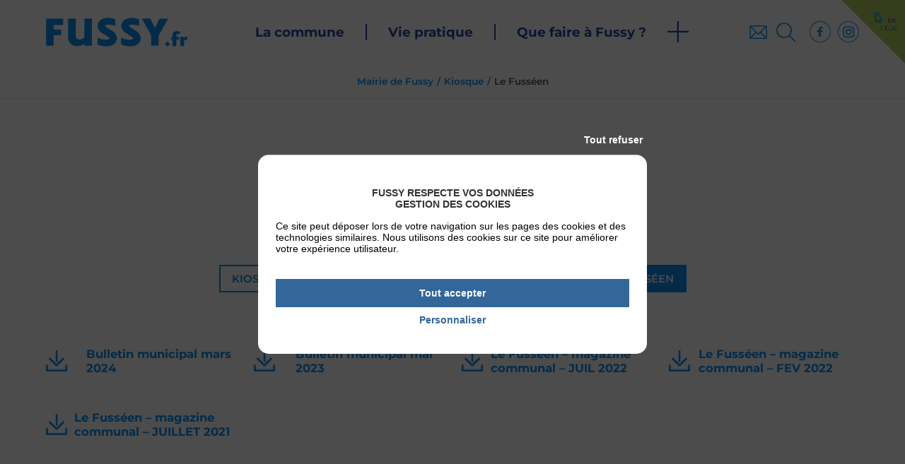

--- FILE ---
content_type: text/html; charset=UTF-8
request_url: https://www.fussy.fr/kiosques/le-fusseen/
body_size: 7903
content:
<!DOCTYPE html>
<html lang="fr-FR" class="no-js no-svg">
<head>
	<meta charset="UTF-8">
	<meta name="viewport" content="width=device-width, initial-scale=1">
	<title>Le Fusséen - Mairie de Fussy</title>
	<meta name='robots' content='index, follow, max-image-preview:large, max-snippet:-1, max-video-preview:-1' />

	<!-- This site is optimized with the Yoast SEO plugin v26.7 - https://yoast.com/wordpress/plugins/seo/ -->
	<link rel="canonical" href="https://www.fussy.fr/kiosques/le-fusseen/" />
	<meta property="og:locale" content="fr_FR" />
	<meta property="og:type" content="article" />
	<meta property="og:title" content="Le Fusséen - Mairie de Fussy" />
	<meta property="og:url" content="https://www.fussy.fr/kiosques/le-fusseen/" />
	<meta property="og:site_name" content="Mairie de Fussy" />
	<meta property="og:image" content="https://www.fussy.fr/wp-content/uploads/2022/08/mairie-5-scaled.jpg" />
	<meta property="og:image:width" content="1920" />
	<meta property="og:image:height" content="1280" />
	<meta property="og:image:type" content="image/jpeg" />
	<meta name="twitter:card" content="summary_large_image" />
	<script type="application/ld+json" class="yoast-schema-graph">{"@context":"https://schema.org","@graph":[{"@type":"CollectionPage","@id":"https://www.fussy.fr/kiosques/le-fusseen/","url":"https://www.fussy.fr/kiosques/le-fusseen/","name":"Le Fusséen - Mairie de Fussy","isPartOf":{"@id":"https://www.fussy.fr/#website"},"breadcrumb":{"@id":"https://www.fussy.fr/kiosques/le-fusseen/#breadcrumb"},"inLanguage":"fr-FR"},{"@type":"BreadcrumbList","@id":"https://www.fussy.fr/kiosques/le-fusseen/#breadcrumb","itemListElement":[{"@type":"ListItem","position":1,"name":"Accueil","item":"https://www.fussy.fr/"},{"@type":"ListItem","position":2,"name":"Le Fusséen"}]},{"@type":"WebSite","@id":"https://www.fussy.fr/#website","url":"https://www.fussy.fr/","name":"Mairie de Fussy","description":"Fussy est une commune française située dans le département du Cher, en région Centre-Val de Loire.","publisher":{"@id":"https://www.fussy.fr/#organization"},"potentialAction":[{"@type":"SearchAction","target":{"@type":"EntryPoint","urlTemplate":"https://www.fussy.fr/?s={search_term_string}"},"query-input":{"@type":"PropertyValueSpecification","valueRequired":true,"valueName":"search_term_string"}}],"inLanguage":"fr-FR"},{"@type":"Organization","@id":"https://www.fussy.fr/#organization","name":"Mairie de Fussy","url":"https://www.fussy.fr/","logo":{"@type":"ImageObject","inLanguage":"fr-FR","@id":"https://www.fussy.fr/#/schema/logo/image/","url":"https://www.fussy.fr/wp-content/uploads/2022/08/mairie-5-scaled.jpg","contentUrl":"https://www.fussy.fr/wp-content/uploads/2022/08/mairie-5-scaled.jpg","width":1920,"height":1280,"caption":"Mairie de Fussy"},"image":{"@id":"https://www.fussy.fr/#/schema/logo/image/"},"sameAs":["https://www.facebook.com/Commune-de-Fussy-106711441071047/","https://www.instagram.com/la_vie_de_fussy/?hl=fr"]}]}</script>
	<!-- / Yoast SEO plugin. -->


<link rel="alternate" type="application/rss+xml" title="Mairie de Fussy &raquo; Flux" href="https://www.fussy.fr/feed/" />
<link rel="alternate" type="application/rss+xml" title="Mairie de Fussy &raquo; Flux des commentaires" href="https://www.fussy.fr/comments/feed/" />
<link rel="alternate" type="application/rss+xml" title="Flux pour Mairie de Fussy &raquo; Le Fusséen Catégorie Kiosque" href="https://www.fussy.fr/kiosques/le-fusseen/feed/" />
<style id='wp-img-auto-sizes-contain-inline-css' type='text/css'>
img:is([sizes=auto i],[sizes^="auto," i]){contain-intrinsic-size:3000px 1500px}
/*# sourceURL=wp-img-auto-sizes-contain-inline-css */
</style>
<style id='wp-block-library-inline-css' type='text/css'>
:root{--wp-block-synced-color:#7a00df;--wp-block-synced-color--rgb:122,0,223;--wp-bound-block-color:var(--wp-block-synced-color);--wp-editor-canvas-background:#ddd;--wp-admin-theme-color:#007cba;--wp-admin-theme-color--rgb:0,124,186;--wp-admin-theme-color-darker-10:#006ba1;--wp-admin-theme-color-darker-10--rgb:0,107,160.5;--wp-admin-theme-color-darker-20:#005a87;--wp-admin-theme-color-darker-20--rgb:0,90,135;--wp-admin-border-width-focus:2px}@media (min-resolution:192dpi){:root{--wp-admin-border-width-focus:1.5px}}.wp-element-button{cursor:pointer}:root .has-very-light-gray-background-color{background-color:#eee}:root .has-very-dark-gray-background-color{background-color:#313131}:root .has-very-light-gray-color{color:#eee}:root .has-very-dark-gray-color{color:#313131}:root .has-vivid-green-cyan-to-vivid-cyan-blue-gradient-background{background:linear-gradient(135deg,#00d084,#0693e3)}:root .has-purple-crush-gradient-background{background:linear-gradient(135deg,#34e2e4,#4721fb 50%,#ab1dfe)}:root .has-hazy-dawn-gradient-background{background:linear-gradient(135deg,#faaca8,#dad0ec)}:root .has-subdued-olive-gradient-background{background:linear-gradient(135deg,#fafae1,#67a671)}:root .has-atomic-cream-gradient-background{background:linear-gradient(135deg,#fdd79a,#004a59)}:root .has-nightshade-gradient-background{background:linear-gradient(135deg,#330968,#31cdcf)}:root .has-midnight-gradient-background{background:linear-gradient(135deg,#020381,#2874fc)}:root{--wp--preset--font-size--normal:16px;--wp--preset--font-size--huge:42px}.has-regular-font-size{font-size:1em}.has-larger-font-size{font-size:2.625em}.has-normal-font-size{font-size:var(--wp--preset--font-size--normal)}.has-huge-font-size{font-size:var(--wp--preset--font-size--huge)}.has-text-align-center{text-align:center}.has-text-align-left{text-align:left}.has-text-align-right{text-align:right}.has-fit-text{white-space:nowrap!important}#end-resizable-editor-section{display:none}.aligncenter{clear:both}.items-justified-left{justify-content:flex-start}.items-justified-center{justify-content:center}.items-justified-right{justify-content:flex-end}.items-justified-space-between{justify-content:space-between}.screen-reader-text{border:0;clip-path:inset(50%);height:1px;margin:-1px;overflow:hidden;padding:0;position:absolute;width:1px;word-wrap:normal!important}.screen-reader-text:focus{background-color:#ddd;clip-path:none;color:#444;display:block;font-size:1em;height:auto;left:5px;line-height:normal;padding:15px 23px 14px;text-decoration:none;top:5px;width:auto;z-index:100000}html :where(.has-border-color){border-style:solid}html :where([style*=border-top-color]){border-top-style:solid}html :where([style*=border-right-color]){border-right-style:solid}html :where([style*=border-bottom-color]){border-bottom-style:solid}html :where([style*=border-left-color]){border-left-style:solid}html :where([style*=border-width]){border-style:solid}html :where([style*=border-top-width]){border-top-style:solid}html :where([style*=border-right-width]){border-right-style:solid}html :where([style*=border-bottom-width]){border-bottom-style:solid}html :where([style*=border-left-width]){border-left-style:solid}html :where(img[class*=wp-image-]){height:auto;max-width:100%}:where(figure){margin:0 0 1em}html :where(.is-position-sticky){--wp-admin--admin-bar--position-offset:var(--wp-admin--admin-bar--height,0px)}@media screen and (max-width:600px){html :where(.is-position-sticky){--wp-admin--admin-bar--position-offset:0px}}

/*# sourceURL=wp-block-library-inline-css */
</style><style id='global-styles-inline-css' type='text/css'>
:root{--wp--preset--aspect-ratio--square: 1;--wp--preset--aspect-ratio--4-3: 4/3;--wp--preset--aspect-ratio--3-4: 3/4;--wp--preset--aspect-ratio--3-2: 3/2;--wp--preset--aspect-ratio--2-3: 2/3;--wp--preset--aspect-ratio--16-9: 16/9;--wp--preset--aspect-ratio--9-16: 9/16;--wp--preset--color--black: #000000;--wp--preset--color--cyan-bluish-gray: #abb8c3;--wp--preset--color--white: #ffffff;--wp--preset--color--pale-pink: #f78da7;--wp--preset--color--vivid-red: #cf2e2e;--wp--preset--color--luminous-vivid-orange: #ff6900;--wp--preset--color--luminous-vivid-amber: #fcb900;--wp--preset--color--light-green-cyan: #7bdcb5;--wp--preset--color--vivid-green-cyan: #00d084;--wp--preset--color--pale-cyan-blue: #8ed1fc;--wp--preset--color--vivid-cyan-blue: #0693e3;--wp--preset--color--vivid-purple: #9b51e0;--wp--preset--gradient--vivid-cyan-blue-to-vivid-purple: linear-gradient(135deg,rgb(6,147,227) 0%,rgb(155,81,224) 100%);--wp--preset--gradient--light-green-cyan-to-vivid-green-cyan: linear-gradient(135deg,rgb(122,220,180) 0%,rgb(0,208,130) 100%);--wp--preset--gradient--luminous-vivid-amber-to-luminous-vivid-orange: linear-gradient(135deg,rgb(252,185,0) 0%,rgb(255,105,0) 100%);--wp--preset--gradient--luminous-vivid-orange-to-vivid-red: linear-gradient(135deg,rgb(255,105,0) 0%,rgb(207,46,46) 100%);--wp--preset--gradient--very-light-gray-to-cyan-bluish-gray: linear-gradient(135deg,rgb(238,238,238) 0%,rgb(169,184,195) 100%);--wp--preset--gradient--cool-to-warm-spectrum: linear-gradient(135deg,rgb(74,234,220) 0%,rgb(151,120,209) 20%,rgb(207,42,186) 40%,rgb(238,44,130) 60%,rgb(251,105,98) 80%,rgb(254,248,76) 100%);--wp--preset--gradient--blush-light-purple: linear-gradient(135deg,rgb(255,206,236) 0%,rgb(152,150,240) 100%);--wp--preset--gradient--blush-bordeaux: linear-gradient(135deg,rgb(254,205,165) 0%,rgb(254,45,45) 50%,rgb(107,0,62) 100%);--wp--preset--gradient--luminous-dusk: linear-gradient(135deg,rgb(255,203,112) 0%,rgb(199,81,192) 50%,rgb(65,88,208) 100%);--wp--preset--gradient--pale-ocean: linear-gradient(135deg,rgb(255,245,203) 0%,rgb(182,227,212) 50%,rgb(51,167,181) 100%);--wp--preset--gradient--electric-grass: linear-gradient(135deg,rgb(202,248,128) 0%,rgb(113,206,126) 100%);--wp--preset--gradient--midnight: linear-gradient(135deg,rgb(2,3,129) 0%,rgb(40,116,252) 100%);--wp--preset--font-size--small: 13px;--wp--preset--font-size--medium: 20px;--wp--preset--font-size--large: 36px;--wp--preset--font-size--x-large: 42px;--wp--preset--spacing--20: 0.44rem;--wp--preset--spacing--30: 0.67rem;--wp--preset--spacing--40: 1rem;--wp--preset--spacing--50: 1.5rem;--wp--preset--spacing--60: 2.25rem;--wp--preset--spacing--70: 3.38rem;--wp--preset--spacing--80: 5.06rem;--wp--preset--shadow--natural: 6px 6px 9px rgba(0, 0, 0, 0.2);--wp--preset--shadow--deep: 12px 12px 50px rgba(0, 0, 0, 0.4);--wp--preset--shadow--sharp: 6px 6px 0px rgba(0, 0, 0, 0.2);--wp--preset--shadow--outlined: 6px 6px 0px -3px rgb(255, 255, 255), 6px 6px rgb(0, 0, 0);--wp--preset--shadow--crisp: 6px 6px 0px rgb(0, 0, 0);}:where(.is-layout-flex){gap: 0.5em;}:where(.is-layout-grid){gap: 0.5em;}body .is-layout-flex{display: flex;}.is-layout-flex{flex-wrap: wrap;align-items: center;}.is-layout-flex > :is(*, div){margin: 0;}body .is-layout-grid{display: grid;}.is-layout-grid > :is(*, div){margin: 0;}:where(.wp-block-columns.is-layout-flex){gap: 2em;}:where(.wp-block-columns.is-layout-grid){gap: 2em;}:where(.wp-block-post-template.is-layout-flex){gap: 1.25em;}:where(.wp-block-post-template.is-layout-grid){gap: 1.25em;}.has-black-color{color: var(--wp--preset--color--black) !important;}.has-cyan-bluish-gray-color{color: var(--wp--preset--color--cyan-bluish-gray) !important;}.has-white-color{color: var(--wp--preset--color--white) !important;}.has-pale-pink-color{color: var(--wp--preset--color--pale-pink) !important;}.has-vivid-red-color{color: var(--wp--preset--color--vivid-red) !important;}.has-luminous-vivid-orange-color{color: var(--wp--preset--color--luminous-vivid-orange) !important;}.has-luminous-vivid-amber-color{color: var(--wp--preset--color--luminous-vivid-amber) !important;}.has-light-green-cyan-color{color: var(--wp--preset--color--light-green-cyan) !important;}.has-vivid-green-cyan-color{color: var(--wp--preset--color--vivid-green-cyan) !important;}.has-pale-cyan-blue-color{color: var(--wp--preset--color--pale-cyan-blue) !important;}.has-vivid-cyan-blue-color{color: var(--wp--preset--color--vivid-cyan-blue) !important;}.has-vivid-purple-color{color: var(--wp--preset--color--vivid-purple) !important;}.has-black-background-color{background-color: var(--wp--preset--color--black) !important;}.has-cyan-bluish-gray-background-color{background-color: var(--wp--preset--color--cyan-bluish-gray) !important;}.has-white-background-color{background-color: var(--wp--preset--color--white) !important;}.has-pale-pink-background-color{background-color: var(--wp--preset--color--pale-pink) !important;}.has-vivid-red-background-color{background-color: var(--wp--preset--color--vivid-red) !important;}.has-luminous-vivid-orange-background-color{background-color: var(--wp--preset--color--luminous-vivid-orange) !important;}.has-luminous-vivid-amber-background-color{background-color: var(--wp--preset--color--luminous-vivid-amber) !important;}.has-light-green-cyan-background-color{background-color: var(--wp--preset--color--light-green-cyan) !important;}.has-vivid-green-cyan-background-color{background-color: var(--wp--preset--color--vivid-green-cyan) !important;}.has-pale-cyan-blue-background-color{background-color: var(--wp--preset--color--pale-cyan-blue) !important;}.has-vivid-cyan-blue-background-color{background-color: var(--wp--preset--color--vivid-cyan-blue) !important;}.has-vivid-purple-background-color{background-color: var(--wp--preset--color--vivid-purple) !important;}.has-black-border-color{border-color: var(--wp--preset--color--black) !important;}.has-cyan-bluish-gray-border-color{border-color: var(--wp--preset--color--cyan-bluish-gray) !important;}.has-white-border-color{border-color: var(--wp--preset--color--white) !important;}.has-pale-pink-border-color{border-color: var(--wp--preset--color--pale-pink) !important;}.has-vivid-red-border-color{border-color: var(--wp--preset--color--vivid-red) !important;}.has-luminous-vivid-orange-border-color{border-color: var(--wp--preset--color--luminous-vivid-orange) !important;}.has-luminous-vivid-amber-border-color{border-color: var(--wp--preset--color--luminous-vivid-amber) !important;}.has-light-green-cyan-border-color{border-color: var(--wp--preset--color--light-green-cyan) !important;}.has-vivid-green-cyan-border-color{border-color: var(--wp--preset--color--vivid-green-cyan) !important;}.has-pale-cyan-blue-border-color{border-color: var(--wp--preset--color--pale-cyan-blue) !important;}.has-vivid-cyan-blue-border-color{border-color: var(--wp--preset--color--vivid-cyan-blue) !important;}.has-vivid-purple-border-color{border-color: var(--wp--preset--color--vivid-purple) !important;}.has-vivid-cyan-blue-to-vivid-purple-gradient-background{background: var(--wp--preset--gradient--vivid-cyan-blue-to-vivid-purple) !important;}.has-light-green-cyan-to-vivid-green-cyan-gradient-background{background: var(--wp--preset--gradient--light-green-cyan-to-vivid-green-cyan) !important;}.has-luminous-vivid-amber-to-luminous-vivid-orange-gradient-background{background: var(--wp--preset--gradient--luminous-vivid-amber-to-luminous-vivid-orange) !important;}.has-luminous-vivid-orange-to-vivid-red-gradient-background{background: var(--wp--preset--gradient--luminous-vivid-orange-to-vivid-red) !important;}.has-very-light-gray-to-cyan-bluish-gray-gradient-background{background: var(--wp--preset--gradient--very-light-gray-to-cyan-bluish-gray) !important;}.has-cool-to-warm-spectrum-gradient-background{background: var(--wp--preset--gradient--cool-to-warm-spectrum) !important;}.has-blush-light-purple-gradient-background{background: var(--wp--preset--gradient--blush-light-purple) !important;}.has-blush-bordeaux-gradient-background{background: var(--wp--preset--gradient--blush-bordeaux) !important;}.has-luminous-dusk-gradient-background{background: var(--wp--preset--gradient--luminous-dusk) !important;}.has-pale-ocean-gradient-background{background: var(--wp--preset--gradient--pale-ocean) !important;}.has-electric-grass-gradient-background{background: var(--wp--preset--gradient--electric-grass) !important;}.has-midnight-gradient-background{background: var(--wp--preset--gradient--midnight) !important;}.has-small-font-size{font-size: var(--wp--preset--font-size--small) !important;}.has-medium-font-size{font-size: var(--wp--preset--font-size--medium) !important;}.has-large-font-size{font-size: var(--wp--preset--font-size--large) !important;}.has-x-large-font-size{font-size: var(--wp--preset--font-size--x-large) !important;}
/*# sourceURL=global-styles-inline-css */
</style>

<style id='classic-theme-styles-inline-css' type='text/css'>
/*! This file is auto-generated */
.wp-block-button__link{color:#fff;background-color:#32373c;border-radius:9999px;box-shadow:none;text-decoration:none;padding:calc(.667em + 2px) calc(1.333em + 2px);font-size:1.125em}.wp-block-file__button{background:#32373c;color:#fff;text-decoration:none}
/*# sourceURL=/wp-includes/css/classic-themes.min.css */
</style>
<link rel="https://api.w.org/" href="https://www.fussy.fr/wp-json/" />
<link rel="stylesheet" href="https://www.fussy.fr/wp-content/plugins/mw-lightbox/glightbox-v3.1.0/dist/css/glightbox.min.css" /><link rel="stylesheet" href="https://www.fussy.fr/wp-content/plugins/mw-privacy/dist/mw-tarteaucitron.min.css?ver=2.0.1" />
<script type="text/javascript" src="https://www.fussy.fr/wp-content/plugins/mw-privacy/dist/tarteaucitron.js-1.9.5/tarteaucitron.js?ver=2.0.1"></script>
<script type="text/javascript">
var tarteaucitronForceLanguage = "fr";
var tarteaucitronCustomText = {"alertBigPrivacy": "<b style='width: 100%;text-align: center;display: inline-block;padding-bottom: 15px;text-transform:uppercase;'>Fussy respecte vos données<br>Gestion des cookies</b><br>Ce site peut déposer lors de votre navigation sur les pages des cookies et des technologies similaires. Nous utilisons des cookies sur ce site pour améliorer votre expérience utilisateur.",};tarteaucitron.init({"privacyUrl": "https://www.fussy.fr/politique-de-confidentialite/","cookieDomain": "www.fussy.fr","orientation": "middle",
"DenyAllCta" : true,"AcceptAllCta" : true,"cookieName": "fussy",
"highPrivacy":true,
"showIcon": false,"adblocker": true,"hashtag": "#mwtarteaucitron",
"showAlertSmall": false,"cookieslist": false,"closePopup": false,"iconPosition": "BottomRight","handleBrowserDNTRequest": false,"removeCredit": true,"moreInfoLink": false,"useExternalCss": true,"useExternalJs": false,"readmoreLink": "","mandatory": false,});
</script>
            <script type="text/javascript">
tarteaucitron.user.gtagUa = 'G-KBL6MC9KD1';
tarteaucitron.user.gtagMore = function () {  };
(tarteaucitron.job = tarteaucitron.job || []).push('gtag');
</script><link rel="icon" href="https://www.fussy.fr/wp-content/uploads/2022/09/cropped-fussy-favicon-1-32x32.png" sizes="32x32" />
<link rel="icon" href="https://www.fussy.fr/wp-content/uploads/2022/09/cropped-fussy-favicon-1-192x192.png" sizes="192x192" />
<link rel="apple-touch-icon" href="https://www.fussy.fr/wp-content/uploads/2022/09/cropped-fussy-favicon-1-180x180.png" />
<meta name="msapplication-TileImage" content="https://www.fussy.fr/wp-content/uploads/2022/09/cropped-fussy-favicon-1-270x270.png" />
	<link rel="stylesheet" href="https://www.fussy.fr/wp-content/themes/mw-fussy/all.css" media="all">
	<link rel="stylesheet" href="https://www.fussy.fr/wp-content/themes/mw-fussy/frameworks/fontawesome-free-6.0.0-web/css/all.min.css">
	<script type='text/javascript' src="https://www.fussy.fr/wp-content/themes/mw-fussy/frameworks/jquery/jquery-3.5.1.min.js"></script>
	<script async type='text/javascript' src='https://www.fussy.fr/wp-content/themes/mw-fussy/assets/js/scripts.min.js'></script>
	<link href="https://www.fussy.fr/wp-content/themes/mw-fussy/frameworks/aos-2.3.1/aos.css" rel="stylesheet">
	<script src="https://www.fussy.fr/wp-content/themes/mw-fussy/frameworks/aos-2.3.1/aos.js"></script>
	
  
  </head>

<body id="body" class="archive tax-cat_kiosk term-le-fusseen term-35 wp-theme-mw-fussy">
<div class="menu-cover" style="display:none;"></div>
<nav class="navbar-small">
<a class="navbar-logo" href="https://www.fussy.fr" style="background-image:url(https://www.fussy.fr/wp-content/uploads/2022/06/logo-blue.png);"></a><ul class="navbar-nav toggle-display active" attr-display="menu-p"><li id="menu-item-652" class="menu-item menu-item-type-taxonomy menu-item-object-cat_information menu-item-652"><a href="https://www.fussy.fr/informations/commune/" title="La commune">La commune</a></li>
<li id="menu-item-651" class="menu-item menu-item-type-taxonomy menu-item-object-cat_information menu-item-651"><a href="https://www.fussy.fr/informations/vie-pratique/" title="Vie pratique">Vie pratique</a></li>
<li id="menu-item-12" class="menu-item menu-item-type-custom menu-item-object-custom menu-item-12"><a href="https://www.fussy.fr/informations/loisirs/" title="Que faire à Fussy ?">Que faire à Fussy ?</a></li>
<li id="menu-item-877" class="menu-item menu-item-type-custom menu-item-object-custom menu-item-877"><a href="https://www.fussy.fr/c/toutes-les-actualites/" title="Actualités">Actualités</a></li>
<li id="menu-item-875" class="menu-item menu-item-type-custom menu-item-object-custom menu-item-875"><a href="https://www.fussy.fr/agenda" title="Agenda">Agenda</a></li>
<li id="menu-item-876" class="menu-item menu-item-type-post_type_archive menu-item-object-paperwork menu-item-876"><a href="https://www.fussy.fr/demarche/" title="Mes démarches">Mes démarches</a></li>
<li id="menu-item-1248" class="menu-item menu-item-type-post_type_archive menu-item-object-faq menu-item-1248"><a href="https://www.fussy.fr/faq/" title="Foire aux questions">Foire aux questions</a></li>
<li id="menu-item-1160" class="menu-item menu-item-type-custom menu-item-object-custom menu-item-1160"><a href="https://www.fussy.fr/kiosque/" title="Publications">Publications</a></li>
<li id="menu-item-1591" class="menu-item menu-item-type-custom menu-item-object-custom menu-item-1591"><a href="https://www.fussy.fr/annuaire/" title="Annuaire">Annuaire</a></li>
<li id="menu-item-1249" class="menu-item menu-item-type-post_type menu-item-object-page menu-item-1249"><a href="https://www.fussy.fr/contact/" title="Contact">Contact</a></li>
</ul></nav>
<nav class="navbar-fixed">
    <nav class="navbar navbar-primary">
        <div class="container flex f-2">
            <a class="navbar-logo" href="https://www.fussy.fr" style="background-image:url(https://www.fussy.fr/wp-content/uploads/2022/06/logo-blue.png);"></a>            <div class="collapse navbar-collapse" id="navbar">
                <ul class="menu-primary"><li class="menu-item menu-item-type-taxonomy menu-item-object-cat_information menu-item-652"><a href="https://www.fussy.fr/informations/commune/" title="La commune">La commune</a></li>
<li class="menu-item menu-item-type-taxonomy menu-item-object-cat_information menu-item-651"><a href="https://www.fussy.fr/informations/vie-pratique/" title="Vie pratique">Vie pratique</a></li>
<li class="menu-item menu-item-type-custom menu-item-object-custom menu-item-12"><a href="https://www.fussy.fr/informations/loisirs/" title="Que faire à Fussy ?">Que faire à Fussy ?</a></li>
<li class="icon-clic"><a href="#" title="Menu en 1 clic">+</a></li></ul>                <ul class="menu-right">
                    <li class="icon-contact"><a href="https://www.fussy.fr/contact/" title="Contact">Contact</a></li>                    <li class="icon-search menu-item menu-item-type-custom menu-item-object-custom menu-item-61"><a href="https://www.fussy.fr/?s" title="Rechercher sur le site">Rechercher</a></li>
                    <li class="icon-fb"><a href="https://www.facebook.com/profile.php?id=61581660119445" target="_blank" title="Facebook">Facebook</a></li>                    <li class="icon-insta"><a href="https://www.instagram.com/communedefussy.officiel/" target="_blank" title="Instagram">Instagram</a></li>                </ul>
            </div>
            <div class="navbar-minright">
                <ul>
                <li class="icon-contact"><a href="https://www.fussy.fr/contact/" title="Contact">Contact</a></li>
                <li class="icon-search menu-item menu-item-type-custom menu-item-object-custom menu-item-61"><a href="https://www.fussy.fr/?s" title="Rechercher sur le site">Rechercher</a></li>
                </ul>
                <button class="navbar-toggler navbar-toggler-right" type="button" data-toggle="collapse" data-target="#navbar" aria-controls="navbar" aria-expanded="false"><i class="fas fa-bars"></i></button>
            </div>
        </div>
        <span class="click"></span>
    </nav>
</nav>

<nav class="navbar-secondary">
<ul class="menu-secondary"><li class="menu-item menu-item-type-custom menu-item-object-custom menu-item-877"><a href="https://www.fussy.fr/c/toutes-les-actualites/" title="Actualités">Actualités</a></li>
<li class="menu-item menu-item-type-custom menu-item-object-custom menu-item-875"><a href="https://www.fussy.fr/agenda" title="Agenda">Agenda</a></li>
<li class="menu-item menu-item-type-post_type_archive menu-item-object-paperwork menu-item-876"><a href="https://www.fussy.fr/demarche/" title="Mes démarches">Mes démarches</a></li>
<li class="menu-item menu-item-type-post_type_archive menu-item-object-faq menu-item-1248"><a href="https://www.fussy.fr/faq/" title="Foire aux questions">Foire aux questions</a></li>
<li class="menu-item menu-item-type-custom menu-item-object-custom menu-item-1160"><a href="https://www.fussy.fr/kiosque/" title="Publications">Publications</a></li>
<li class="menu-item menu-item-type-custom menu-item-object-custom menu-item-1591"><a href="https://www.fussy.fr/annuaire/" title="Annuaire">Annuaire</a></li>
<li class="menu-item menu-item-type-post_type menu-item-object-page menu-item-1249"><a href="https://www.fussy.fr/contact/" title="Contact">Contact</a></li>
</ul></nav><div id="breadcrumbs-position"><div class="container fluid breadcrumbs-wrapper wrap-content"><div class="container"><nav role="navigation" aria-label="Breadcrumbs" class="breadcrumb-trail breadcrumbs" itemprop="breadcrumb"><span class="before"></span><div class="trail-items" itemscope itemtype="http://schema.org/BreadcrumbList"><meta name="numberOfItems" content="3" /><meta name="itemListOrder" content="Ascending" /><span itemprop="itemListElement" itemscope itemtype="http://schema.org/ListItem" class="trail-item trail-begin"><a href="https://www.fussy.fr/" rel="home" itemprop="item"><span itemprop="name">Mairie de Fussy</span></a><meta itemprop="position" content="1" /></span><span itemprop="itemListElement" itemscope itemtype="http://schema.org/ListItem" class="trail-item"><a href="https://www.fussy.fr/kiosque/" itemprop="item"><span itemprop="name">Kiosque</span></a><meta itemprop="position" content="2" /></span><span itemprop="itemListElement" itemscope itemtype="http://schema.org/ListItem" class="trail-item trail-end"><span itemprop="item"><span itemprop="name">Le Fusséen</span></span><meta itemprop="position" content="3" /></span></div></nav></div></div></div><div class="container fluid content-inner"><div class="container"><div class="container align-center pb-xl"><h1 class="align-center"><br><small>Le Fusséen</small></h1></div><div class="container align-center post-tags pb-xl"><h6>Trier par thème</h6><a href="https://www.fussy.fr/kiosque/" title="Kiosque" class="btn btn-g">Kiosque</a><a href="https://www.fussy.fr/kiosques/ccas/" title="CCAS" class="btn btn-g">CCAS</a><a href="https://www.fussy.fr/kiosques/compte-rendu/" title="Compte rendu" class="btn btn-g">Compte rendu</a><a href="https://www.fussy.fr/kiosques/deliberations/" title="Délibérations" class="btn btn-g">Délibérations</a><a href="https://www.fussy.fr/kiosques/le-fusseen/" title="Le Fusséen" class="btn">Le Fusséen</a></div><div class="section-post grid g-1 g-s-2 g-m-3 g-l-4 gt-5 pt-xl count-5">        <div class="type-post-kiosk" data-aos="fade-up">
            <a href="https://www.fussy.fr/wp-content/uploads/2024/04/Fussy_BM2024_page-par-page-1.pdf" title="Bulletin municipal mars 2024" class="grid g-1" target="_blank">
                <span class="post-img img-cover" style="background-image:url(https://www.fussy.fr/wp-content/uploads/2024/04/Fussy_BM2024_page-par-page-1_page-0001-297x420.jpg);"></span>
                <span class="wrapper">
                    <span class="title"><span></span>Bulletin municipal mars 2024</span>
                </span>
            </a>
        </div>
                    <div class="type-post-kiosk" data-aos="fade-up">
            <a href="https://www.fussy.fr/wp-content/uploads/2024/04/Fussy_BM2023-1_V1-pages-A4-V1-1.pdf" title="Bulletin municipal mai 2023" class="grid g-1" target="_blank">
                <span class="post-img img-cover" style="background-image:url(https://www.fussy.fr/wp-content/uploads/2024/04/Fussy_BM2023-1_V1-pages-A4-V1-1_page-0001-297x420.jpg);"></span>
                <span class="wrapper">
                    <span class="title"><span></span>Bulletin municipal mai 2023</span>
                </span>
            </a>
        </div>
                    <div class="type-post-kiosk" data-aos="fade-up">
            <a href="https://www.fussy.fr/wp-content/uploads/2022/08/FUSSEEN-n%C2%B03-juillet-2022.pdf" title="Le Fusséen &#8211; magazine communal &#8211; JUIL 2022" class="grid g-1" target="_blank">
                <span class="post-img img-cover" style="background-image:url(https://www.fussy.fr/wp-content/uploads/2022/08/COUV-MAG-FUSSY-JUIL22-1-e1660829119229-300x413.png);"></span>
                <span class="wrapper">
                    <span class="title"><span></span>Le Fusséen &#8211; magazine communal &#8211; JUIL 2022</span>
                </span>
            </a>
        </div>
                    <div class="type-post-kiosk" data-aos="fade-up">
            <a href="https://www.fussy.fr/wp-content/uploads/2022/08/FUSSEEN-n%C2%B02-fevrier-2022.pdf" title="Le Fusséen &#8211; magazine communal &#8211; FEV 2022" class="grid g-1" target="_blank">
                <span class="post-img img-cover" style="background-image:url(https://www.fussy.fr/wp-content/uploads/2022/08/COUV-MAG-FUSSY-FEV22-e1659613236329-296x420.png);"></span>
                <span class="wrapper">
                    <span class="title"><span></span>Le Fusséen &#8211; magazine communal &#8211; FEV 2022</span>
                </span>
            </a>
        </div>
                    <div class="type-post-kiosk" data-aos="fade-up">
            <a href="https://www.fussy.fr/wp-content/uploads/2022/08/COUV-MAG-FUSSY-JUIL21.png" title="Le Fusséen &#8211; magazine communal &#8211; JUILLET 2021" class="grid g-1" target="_blank">
                <span class="post-img img-cover" style="background-image:url(https://www.fussy.fr/wp-content/uploads/2022/08/COUV-MAG-FUSSY-JUIL21-300x393.png);"></span>
                <span class="wrapper">
                    <span class="title"><span></span>Le Fusséen &#8211; magazine communal &#8211; JUILLET 2021</span>
                </span>
            </a>
        </div>
            </div></div></div><footer class="footer">

    <div class="container fluid footer-top">
        <div class="container pb-xl">
            <p><img src="https://www.fussy.fr/wp-content/uploads/2022/06/logo-white.png" alt="Fussy"></p>
        </div>

        <div class="container grid g-1 g-s-2 g-m-4 gt-8">
            <div>
                <h5>Mairie</h5>
                <p>Place du 8 mai 1945<br />
18110 Fussy<br />
France</p>
                <span class="icon-phone">+33 (0)2 48 69 34 21</span>                <a class="icon-contact" href="https://www.fussy.fr/contact/" target="_blank" title="Nous contacter">Nous contacter</a>            </div>
            <div>
                <h5>Horaires</h5>
                <p>- Du lundi au vendredi :<br />
de 8h à 12h et de 13h30 à 17h30</p>
<p>- Le mardi : de 13h30 à 17h30 uniquement par téléphone</p>
<p>- Le samedi : de 9h à 12h</p>
                <p>
                    <a class="icon-fb" href="https://www.facebook.com/profile.php?id=61581660119445" target="_blank" title="Facebook">Facebook</a>                    <a class="icon-insta" href="https://www.instagram.com/communedefussy.officiel/" target="_blank" title="Instagram">Instagram</a>                </p>
            </div>
            <div>
                <h5>Plan du site</h5>
                <ul class="navbar-top-right"><li id="menu-item-872" class="menu-item menu-item-type-taxonomy menu-item-object-cat_information menu-item-872"><a href="https://www.fussy.fr/informations/commune/" title="La commune">La commune</a></li>
<li id="menu-item-871" class="menu-item menu-item-type-taxonomy menu-item-object-cat_information menu-item-871"><a href="https://www.fussy.fr/informations/vie-pratique/" title="Vie pratique">Vie pratique</a></li>
<li id="menu-item-873" class="menu-item menu-item-type-taxonomy menu-item-object-cat_information menu-item-873"><a href="https://www.fussy.fr/informations/loisirs/" title="Que faire à Fussy ?">Que faire à Fussy ?</a></li>
<li id="menu-item-874" class="menu-item menu-item-type-taxonomy menu-item-object-category menu-item-874"><a href="https://www.fussy.fr/c/toutes-les-actualites/" title="Actualités">Actualités</a></li>
<li id="menu-item-66" class="menu-item menu-item-type-custom menu-item-object-custom menu-item-66"><a href="https://www.fussy.fr/agenda/" title="Agenda">Agenda</a></li>
<li id="menu-item-1592" class="menu-item menu-item-type-custom menu-item-object-custom menu-item-1592"><a href="https://www.fussy.fr/annuaire/" title="Annuaire">Annuaire</a></li>
<li id="menu-item-67" class="menu-item menu-item-type-custom menu-item-object-custom menu-item-67"><a href="https://www.fussy.fr/kiosque/" title="Le kiosque">Le kiosque</a></li>
</ul>            </div>
            <div>
                <h5>Services</h5>
                <a href="https://www.fussy.fr/informations/loisirs/vie-culturelle/" class="btn btn-f" title="Centre culturel"><span class="plus"></span><span class="title">Centre culturel</span></a>
                <a href="https://www.fussy.fr/demarches/urbanisme/" class="btn btn-f" title="Urbanisme"><span class="plus"></span><span class="title">Urbanisme</span></a>
                <a href="https://www.fussy.fr/information/les-infrastructures/" class="btn btn-f" title="Location de salle"><span class="plus"></span><span class="title">Location de salle</span></a>
                <a href="https://www.fussy.fr/informations/vie-pratique/enfance-jeunesse/" class="btn btn-f" title="Vie scolaire"><span class="plus"></span><span class="title">Vie scolaire</span></a>
                <a href="https://www.fussy.fr/information/commission-communale-daction-sociale-ccas/" class="btn btn-f" title="Action sociale"><span class="plus"></span><span class="title">Action sociale</span></a>
            </div>
        </div>
    </div>


    <div class="footer-bottom align-center">
                <ul class="navbar-top-right"><li>&copy; 2022-2026 Fussy.fr</li><li id="menu-item-870" class="menu-item menu-item-type-post_type menu-item-object-page menu-item-870"><a href="https://www.fussy.fr/contact/" title="Contact">Contact</a></li>
<li id="menu-item-1215" class="menu-item menu-item-type-post_type menu-item-object-page menu-item-1215"><a href="https://www.fussy.fr/credits/" title="Crédits">Crédits</a></li>
<li id="menu-item-1205" class="menu-item menu-item-type-post_type menu-item-object-page menu-item-privacy-policy menu-item-1205"><a rel="privacy-policy" href="https://www.fussy.fr/politique-de-confidentialite/" title="Politique de confidentialité">Politique de confidentialité</a></li>
</ul>    </div>

</footer>
<div class="scroll-up" style="display: none;"><a href="#body"><i class="fas fa-arrow-up"></i></a></div>
<script type="speculationrules">
{"prefetch":[{"source":"document","where":{"and":[{"href_matches":"/*"},{"not":{"href_matches":["/wp-*.php","/wp-admin/*","/wp-content/uploads/*","/wp-content/*","/wp-content/plugins/*","/wp-content/themes/mw-fussy/*","/*\\?(.+)"]}},{"not":{"selector_matches":"a[rel~=\"nofollow\"]"}},{"not":{"selector_matches":".no-prefetch, .no-prefetch a"}}]},"eagerness":"conservative"}]}
</script>
<script src="https://www.fussy.fr/wp-content/plugins/mw-lightbox/glightbox-v3.1.0/dist/js/glightbox.js"></script>
<script>
    jQuery( document ).ready(function($) {
                    $('.gallery a > img').each(function(i) {
            $(this).parent().addClass('glb');
            $(this).parent().attr('data-gallery', 'gallery');});
                                    $('p a img').each(function(i){
                $(this).parent().addClass('glb');
            });
            $('.image-zoom .lightbox img').each(function(i){
                $(this).parent().parent().addClass('glb');
            });
                var lightbox = GLightbox({selector: '.glb',width:'90vw',height:'97vh',title: false,});
        lightbox.on('open', (target) => {});

    });
</script>
<script>AOS.init();</script>
</body>
</html>

<!-- Dynamic page generated in 0,292 seconds. -->
<!-- Cached page generated by WP-Super-Cache on 2026-01-18 00:40:04 -->

<!-- super cache -->

--- FILE ---
content_type: text/css
request_url: https://www.fussy.fr/wp-content/themes/mw-fussy/all.css
body_size: 17562
content:
@font-face{font-family:"Montserrat";font-style:normal;font-weight:400;src:url("assets/fonts/montserrat-v25-latin/montserrat-v25-latin-500.eot");src:local(""),url("assets/fonts/montserrat-v25-latin/montserrat-v25-latin-500.eot?#iefix") format("embedded-opentype"),url("assets/fonts/montserrat-v25-latin/montserrat-v25-latin-500.woff2") format("woff2"),url("assets/fonts/montserrat-v25-latin/montserrat-v25-latin-500.woff") format("woff"),url("assets/fonts/montserrat-v25-latin/montserrat-v25-latin-500.ttf") format("truetype"),url("assets/fonts/montserrat-v25-latin/montserrat-v25-latin-500.svg#Montserrat") format("svg")}@font-face{font-family:"Montserrat";font-style:normal;font-weight:600;src:url("assets/fonts/montserrat-v25-latin/montserrat-v25-latin-600.eot");src:local(""),url("assets/fonts/montserrat-v25-latin/montserrat-v25-latin-600.eot?#iefix") format("embedded-opentype"),url("assets/fonts/montserrat-v25-latin/montserrat-v25-latin-600.woff2") format("woff2"),url("assets/fonts/montserrat-v25-latin/montserrat-v25-latin-600.woff") format("woff"),url("assets/fonts/montserrat-v25-latin/montserrat-v25-latin-600.ttf") format("truetype"),url("assets/fonts/montserrat-v25-latin/montserrat-v25-latin-600.svg#Montserrat") format("svg")}@font-face{font-family:"Montserrat";font-style:normal;font-weight:700;src:url("assets/fonts/montserrat-v25-latin/montserrat-v25-latin-700.eot");src:local(""),url("assets/fonts/montserrat-v25-latin/montserrat-v25-latin-700.eot?#iefix") format("embedded-opentype"),url("assets/fonts/montserrat-v25-latin/montserrat-v25-latin-700.woff2") format("woff2"),url("assets/fonts/montserrat-v25-latin/montserrat-v25-latin-700.woff") format("woff"),url("assets/fonts/montserrat-v25-latin/montserrat-v25-latin-700.ttf") format("truetype"),url("assets/fonts/montserrat-v25-latin/montserrat-v25-latin-700.svg#Montserrat") format("svg")}@font-face{font-family:"Montserrat";font-style:normal;font-weight:800;src:url("assets/fonts/montserrat-v25-latin/montserrat-v25-latin-800.eot");src:local(""),url("assets/fonts/montserrat-v25-latin/montserrat-v25-latin-800.eot?#iefix") format("embedded-opentype"),url("assets/fonts/montserrat-v25-latin/montserrat-v25-latin-800.woff2") format("woff2"),url("assets/fonts/montserrat-v25-latin/montserrat-v25-latin-800.woff") format("woff"),url("assets/fonts/montserrat-v25-latin/montserrat-v25-latin-800.ttf") format("truetype"),url("assets/fonts/montserrat-v25-latin/montserrat-v25-latin-800.svg#Montserrat") format("svg")}@font-face{font-family:Priori Sans OT;font-style:normal;font-weight:900;src:local("Priori Sans OT Black"),local("PrioriSansOT-Black"),url(assets/fonts/priori-sans-ot/priori-sans-ot-black.woff2) format("woff2"),url(assets/fonts/priori-sans-ot/priori-sans-ot-black.woff) format("woff")}@font-face{font-family:Priori Sans OT;font-style:normal;font-weight:700;src:local("Priori Sans OT Bold"),local("PrioriSansOT-Bold"),url(assets/fonts/priori-sans-ot/priori-sans-ot-bold.woff2) format("woff2"),url(assets/fonts/priori-sans-ot/priori-sans-ot-bold.woff) format("woff")}@font-face{font-family:Priori Sans OT;font-style:italic;font-weight:400;src:local("Priori Sans OT Italic"),local("PrioriSansOT-Italic"),url(assets/fonts/priori-sans-ot/priori-sans-ot-italic.woff2) format("woff2"),url(assets/fonts/priori-sans-ot/priori-sans-ot-italic.woff) format("woff")}@font-face{font-family:Priori Sans OT;font-style:normal;font-weight:300;src:local("Priori Sans OT Light"),local("PrioriSansOT-Light"),url(assets/fonts/priori-sans-ot/priori-sans-ot-light.woff2) format("woff2"),url(assets/fonts/priori-sans-ot/priori-sans-ot-light.woff) format("woff")}@font-face{font-family:Priori Sans OT;font-style:normal;font-weight:300;src:local("Priori Sans OT Ultra Light"),local("PrioriSansOT-UltraLight"),url(assets/fonts/priori-sans-ot/priori-sans-ot-ultra-light.woff2) format("woff2"),url(assets/fonts/priori-sans-ot/priori-sans-ot-ultra-light.woff) format("woff")}@font-face{font-family:Priori Sans OT;font-style:normal;font-weight:400;src:local("Priori Sans OT"),local("PrioriSansOT-Regular"),url(assets/fonts/priori-sans-ot/priori-sans-ot.woff2) format("woff2"),url(assets/fonts/priori-sans-ot/priori-sans-ot.woff) format("woff")}html{font-family:sans-serif;-ms-text-size-adjust:100%;-webkit-text-size-adjust:100%}body{margin:0}article,aside,details,figcaption,figure,footer,header,hgroup,main,menu,nav,section,summary{display:block}audio,canvas,progress,video{display:inline-block;vertical-align:baseline}audio:not([controls]){display:none;height:0}[hidden],template{display:none}a{background-color:rgba(0,0,0,0)}a:active,a:hover{outline:0}abbr[title]{border-bottom:0;text-decoration:none}b,strong{font-weight:bold}dfn{font-style:italic}mark{background:#ff0;color:#000}small{font-size:80%}sub,sup{font-size:75%;line-height:0;position:relative;vertical-align:baseline}sup{top:-0.5em}sub{bottom:-0.25em}img{border:0}svg:not(:root){overflow:hidden}figure{margin:1em 40px}hr{box-sizing:content-box;height:0}pre{overflow:auto}code,kbd,pre,samp{font-family:monospace,monospace;font-size:1em}button,input,optgroup,select,textarea{color:inherit;font:inherit;margin:0}button{overflow:visible}button,select{text-transform:none}button,html input[type=button],input[type=reset],input[type=submit]{-webkit-appearance:button;cursor:pointer}button[disabled],html input[disabled]{cursor:default}button::-moz-focus-inner,input::-moz-focus-inner{border:0;padding:0}input{line-height:normal}input[type=checkbox],input[type=radio]{box-sizing:border-box;padding:0}input[type=number]::-webkit-inner-spin-button,input[type=number]::-webkit-outer-spin-button{height:auto}input[type=search]{-webkit-appearance:textfield;box-sizing:border-box}input[type=search]::-webkit-search-cancel-button,input[type=search]::-webkit-search-decoration{-webkit-appearance:none}fieldset{border:1px solid silver;margin:0 2px;padding:.35em .625em .75em}legend{border:0;padding:0}textarea{overflow:auto}optgroup{font-weight:bold}table{border-collapse:collapse;border-spacing:0}td,th{padding:0}:focus{outline:none}::-moz-focus-inner{border:0}h1{font-size:2.8em}h2{font-size:2.4em}h3{font-size:1.8em}h4{font-size:1.2em}h5{font-size:1.1em}h6{font-size:1em}p{display:inline-block;width:100%;margin:10px 0}ul{margin:0;padding:0 0 0 20px}hr{display:inline-block;width:100%;margin:20px 0;border:0;height:1px}a{cursor:pointer}.grid{--grid-number: 1;--grid-gutter: 0;display:grid;grid-template-columns:repeat(var(--grid-number), 1fr);grid-gap:var(--grid-gutter)}.grid[class*=g-2]{--grid-number: 2}.grid[class*=g-3]{--grid-number: 3}.grid[class*=g-4]{--grid-number: 4}.grid[class*=g-5]{--grid-number: 5}.grid[class*=g-6]{--grid-number: 6}.grid[class*=g-7]{--grid-number: 7}.grid[class*=g-8]{--grid-number: 8}.grid[class*=g-9]{--grid-number: 9}.grid[class*=g-10]{--grid-number: 10}.grid[class*=g-11]{--grid-number: 11}.grid[class*=g-12]{--grid-number: 12}.grid[class*=g-13]{--grid-number: 13}.grid[class*=g-14]{--grid-number: 14}.grid[class*=g-15]{--grid-number: 15}.grid[class*=g-16]{--grid-number: 16}.grid[class*=g-17]{--grid-number: 17}.grid[class*=g-18]{--grid-number: 18}.grid[class*=g-19]{--grid-number: 19}.grid[class*=g-20]{--grid-number: 20}.grid[class*=g-21]{--grid-number: 21}.grid[class*=g-22]{--grid-number: 22}.grid[class*=g-23]{--grid-number: 23}.grid[class*=g-24]{--grid-number: 24}.gc-1{grid-column:auto/span 1}.gr-1{grid-row:auto/span 1}.gc-2{grid-column:auto/span 2}.gr-2{grid-row:auto/span 2}.gc-3{grid-column:auto/span 3}.gr-3{grid-row:auto/span 3}.gc-4{grid-column:auto/span 4}.gr-4{grid-row:auto/span 4}.gc-5{grid-column:auto/span 5}.gr-5{grid-row:auto/span 5}.gc-6{grid-column:auto/span 6}.gr-6{grid-row:auto/span 6}.gc-7{grid-column:auto/span 7}.gr-7{grid-row:auto/span 7}.gc-8{grid-column:auto/span 8}.gr-8{grid-row:auto/span 8}.gc-9{grid-column:auto/span 9}.gr-9{grid-row:auto/span 9}.gc-10{grid-column:auto/span 10}.gr-10{grid-row:auto/span 10}.gc-11{grid-column:auto/span 11}.gr-11{grid-row:auto/span 11}.gc-12{grid-column:auto/span 12}.gr-12{grid-row:auto/span 12}.gc-13{grid-column:auto/span 13}.gr-13{grid-row:auto/span 13}.gc-14{grid-column:auto/span 14}.gr-14{grid-row:auto/span 14}.gc-15{grid-column:auto/span 15}.gr-15{grid-row:auto/span 15}.gc-16{grid-column:auto/span 16}.gr-16{grid-row:auto/span 16}.gc-17{grid-column:auto/span 17}.gr-17{grid-row:auto/span 17}.gc-18{grid-column:auto/span 18}.gr-18{grid-row:auto/span 18}.gc-19{grid-column:auto/span 19}.gr-19{grid-row:auto/span 19}.gc-20{grid-column:auto/span 20}.gr-20{grid-row:auto/span 20}.gc-21{grid-column:auto/span 21}.gr-21{grid-row:auto/span 21}.gc-22{grid-column:auto/span 22}.gr-22{grid-row:auto/span 22}.gc-23{grid-column:auto/span 23}.gr-23{grid-row:auto/span 23}.gc-24{grid-column:auto/span 24}.gr-24{grid-row:auto/span 24}.gt-0{grid-gap:0px}.gt-1{grid-gap:5px}.gt-2{grid-gap:10px}.gt-3{grid-gap:15px}.gt-4{grid-gap:20px}.gt-5{grid-gap:25px}.gt-6{grid-gap:30px}.gt-7{grid-gap:35px}.gt-8{grid-gap:40px}.gt-9{grid-gap:45px}.gt-10{grid-gap:50px}.gt-11{grid-gap:55px}.gt-12{grid-gap:60px}.gt-13{grid-gap:65px}.gt-14{grid-gap:70px}.gt-15{grid-gap:75px}.gt-16{grid-gap:80px}.gt-17{grid-gap:85px}.gt-18{grid-gap:90px}.gt-19{grid-gap:95px}.gt-20{grid-gap:100px}.grid-first{order:-1}.grid-last{order:10000000000000}@media only screen and (min-width : 401px){.grid[class*=g-xs-1]{--grid-number: 1}.grid[class*=g-xs-2]{--grid-number: 2}.grid[class*=g-xs-3]{--grid-number: 3}.grid[class*=g-xs-4]{--grid-number: 4}.grid[class*=g-xs-5]{--grid-number: 5}.grid[class*=g-xs-6]{--grid-number: 6}.grid[class*=g-xs-7]{--grid-number: 7}.grid[class*=g-xs-8]{--grid-number: 8}.grid[class*=g-xs-9]{--grid-number: 9}.grid[class*=g-xs-10]{--grid-number: 10}.grid[class*=g-xs-11]{--grid-number: 11}.grid[class*=g-xs-12]{--grid-number: 12}.grid[class*=g-xs-13]{--grid-number: 13}.grid[class*=g-xs-14]{--grid-number: 14}.grid[class*=g-xs-15]{--grid-number: 15}.grid[class*=g-xs-16]{--grid-number: 16}.grid[class*=g-xs-17]{--grid-number: 17}.grid[class*=g-xs-18]{--grid-number: 18}.grid[class*=g-xs-19]{--grid-number: 19}.grid[class*=g-xs-20]{--grid-number: 20}.grid[class*=g-xs-21]{--grid-number: 21}.grid[class*=g-xs-22]{--grid-number: 22}.grid[class*=g-xs-23]{--grid-number: 23}.grid[class*=g-xs-24]{--grid-number: 24}.gt-0{grid-gap:0px}.gt-1{grid-gap:5px}.gt-2{grid-gap:10px}.gt-3{grid-gap:15px}.gt-4{grid-gap:20px}.gt-5{grid-gap:25px}.gt-6{grid-gap:30px}.gt-7{grid-gap:35px}.gt-8{grid-gap:40px}.gt-9{grid-gap:45px}.gt-10{grid-gap:50px}.gt-11{grid-gap:55px}.gt-12{grid-gap:60px}.gt-13{grid-gap:65px}.gt-14{grid-gap:70px}.gt-15{grid-gap:75px}.gt-16{grid-gap:80px}.gt-17{grid-gap:85px}.gt-18{grid-gap:90px}.gt-19{grid-gap:95px}.gt-20{grid-gap:100px}.gc-xs-1{grid-column:auto/span 1}.gr-xs-1{grid-row:auto/span 1}.gc-xs-2{grid-column:auto/span 2}.gr-xs-2{grid-row:auto/span 2}.gc-xs-3{grid-column:auto/span 3}.gr-xs-3{grid-row:auto/span 3}.gc-xs-4{grid-column:auto/span 4}.gr-xs-4{grid-row:auto/span 4}.gc-xs-5{grid-column:auto/span 5}.gr-xs-5{grid-row:auto/span 5}.gc-xs-6{grid-column:auto/span 6}.gr-xs-6{grid-row:auto/span 6}.gc-xs-7{grid-column:auto/span 7}.gr-xs-7{grid-row:auto/span 7}.gc-xs-8{grid-column:auto/span 8}.gr-xs-8{grid-row:auto/span 8}.gc-xs-9{grid-column:auto/span 9}.gr-xs-9{grid-row:auto/span 9}.gc-xs-10{grid-column:auto/span 10}.gr-xs-10{grid-row:auto/span 10}.gc-xs-11{grid-column:auto/span 11}.gr-xs-11{grid-row:auto/span 11}.gc-xs-12{grid-column:auto/span 12}.gr-xs-12{grid-row:auto/span 12}.gc-xs-13{grid-column:auto/span 13}.gr-xs-13{grid-row:auto/span 13}.gc-xs-14{grid-column:auto/span 14}.gr-xs-14{grid-row:auto/span 14}.gc-xs-15{grid-column:auto/span 15}.gr-xs-15{grid-row:auto/span 15}.gc-xs-16{grid-column:auto/span 16}.gr-xs-16{grid-row:auto/span 16}.gc-xs-17{grid-column:auto/span 17}.gr-xs-17{grid-row:auto/span 17}.gc-xs-18{grid-column:auto/span 18}.gr-xs-18{grid-row:auto/span 18}.gc-xs-19{grid-column:auto/span 19}.gr-xs-19{grid-row:auto/span 19}.gc-xs-20{grid-column:auto/span 20}.gr-xs-20{grid-row:auto/span 20}.gc-xs-21{grid-column:auto/span 21}.gr-xs-21{grid-row:auto/span 21}.gc-xs-22{grid-column:auto/span 22}.gr-xs-22{grid-row:auto/span 22}.gc-xs-23{grid-column:auto/span 23}.gr-xs-23{grid-row:auto/span 23}.gc-xs-24{grid-column:auto/span 24}.gr-xs-24{grid-row:auto/span 24}}@media only screen and (min-width : 601px){.grid[class*=g-s-1]{--grid-number: 1}.grid[class*=g-s-2]{--grid-number: 2}.grid[class*=g-s-3]{--grid-number: 3}.grid[class*=g-s-4]{--grid-number: 4}.grid[class*=g-s-5]{--grid-number: 5}.grid[class*=g-s-6]{--grid-number: 6}.grid[class*=g-s-7]{--grid-number: 7}.grid[class*=g-s-8]{--grid-number: 8}.grid[class*=g-s-9]{--grid-number: 9}.grid[class*=g-s-10]{--grid-number: 10}.grid[class*=g-s-11]{--grid-number: 11}.grid[class*=g-s-12]{--grid-number: 12}.grid[class*=g-s-13]{--grid-number: 13}.grid[class*=g-s-14]{--grid-number: 14}.grid[class*=g-s-15]{--grid-number: 15}.grid[class*=g-s-16]{--grid-number: 16}.grid[class*=g-s-17]{--grid-number: 17}.grid[class*=g-s-18]{--grid-number: 18}.grid[class*=g-s-19]{--grid-number: 19}.grid[class*=g-s-20]{--grid-number: 20}.grid[class*=g-s-21]{--grid-number: 21}.grid[class*=g-s-22]{--grid-number: 22}.grid[class*=g-s-23]{--grid-number: 23}.grid[class*=g-s-24]{--grid-number: 24}.gt-0{grid-gap:0px}.gt-1{grid-gap:5px}.gt-2{grid-gap:10px}.gt-3{grid-gap:15px}.gt-4{grid-gap:20px}.gt-5{grid-gap:25px}.gt-6{grid-gap:30px}.gt-7{grid-gap:35px}.gt-8{grid-gap:40px}.gt-9{grid-gap:45px}.gt-10{grid-gap:50px}.gt-11{grid-gap:55px}.gt-12{grid-gap:60px}.gt-13{grid-gap:65px}.gt-14{grid-gap:70px}.gt-15{grid-gap:75px}.gt-16{grid-gap:80px}.gt-17{grid-gap:85px}.gt-18{grid-gap:90px}.gt-19{grid-gap:95px}.gt-20{grid-gap:100px}.gc-s-1{grid-column:auto/span 1}.gr-s-1{grid-row:auto/span 1}.gc-s-2{grid-column:auto/span 2}.gr-s-2{grid-row:auto/span 2}.gc-s-3{grid-column:auto/span 3}.gr-s-3{grid-row:auto/span 3}.gc-s-4{grid-column:auto/span 4}.gr-s-4{grid-row:auto/span 4}.gc-s-5{grid-column:auto/span 5}.gr-s-5{grid-row:auto/span 5}.gc-s-6{grid-column:auto/span 6}.gr-s-6{grid-row:auto/span 6}.gc-s-7{grid-column:auto/span 7}.gr-s-7{grid-row:auto/span 7}.gc-s-8{grid-column:auto/span 8}.gr-s-8{grid-row:auto/span 8}.gc-s-9{grid-column:auto/span 9}.gr-s-9{grid-row:auto/span 9}.gc-s-10{grid-column:auto/span 10}.gr-s-10{grid-row:auto/span 10}.gc-s-11{grid-column:auto/span 11}.gr-s-11{grid-row:auto/span 11}.gc-s-12{grid-column:auto/span 12}.gr-s-12{grid-row:auto/span 12}.gc-s-13{grid-column:auto/span 13}.gr-s-13{grid-row:auto/span 13}.gc-s-14{grid-column:auto/span 14}.gr-s-14{grid-row:auto/span 14}.gc-s-15{grid-column:auto/span 15}.gr-s-15{grid-row:auto/span 15}.gc-s-16{grid-column:auto/span 16}.gr-s-16{grid-row:auto/span 16}.gc-s-17{grid-column:auto/span 17}.gr-s-17{grid-row:auto/span 17}.gc-s-18{grid-column:auto/span 18}.gr-s-18{grid-row:auto/span 18}.gc-s-19{grid-column:auto/span 19}.gr-s-19{grid-row:auto/span 19}.gc-s-20{grid-column:auto/span 20}.gr-s-20{grid-row:auto/span 20}.gc-s-21{grid-column:auto/span 21}.gr-s-21{grid-row:auto/span 21}.gc-s-22{grid-column:auto/span 22}.gr-s-22{grid-row:auto/span 22}.gc-s-23{grid-column:auto/span 23}.gr-s-23{grid-row:auto/span 23}.gc-s-24{grid-column:auto/span 24}.gr-s-24{grid-row:auto/span 24}}@media only screen and (min-width : 1001px){.grid[class*=g-m-1]{--grid-number: 1}.grid[class*=g-m-2]{--grid-number: 2}.grid[class*=g-m-3]{--grid-number: 3}.grid[class*=g-m-4]{--grid-number: 4}.grid[class*=g-m-5]{--grid-number: 5}.grid[class*=g-m-6]{--grid-number: 6}.grid[class*=g-m-7]{--grid-number: 7}.grid[class*=g-m-8]{--grid-number: 8}.grid[class*=g-m-9]{--grid-number: 9}.grid[class*=g-m-10]{--grid-number: 10}.grid[class*=g-m-11]{--grid-number: 11}.grid[class*=g-m-12]{--grid-number: 12}.grid[class*=g-m-13]{--grid-number: 13}.grid[class*=g-m-14]{--grid-number: 14}.grid[class*=g-m-15]{--grid-number: 15}.grid[class*=g-m-16]{--grid-number: 16}.grid[class*=g-m-17]{--grid-number: 17}.grid[class*=g-m-18]{--grid-number: 18}.grid[class*=g-m-19]{--grid-number: 19}.grid[class*=g-m-20]{--grid-number: 20}.grid[class*=g-m-21]{--grid-number: 21}.grid[class*=g-m-22]{--grid-number: 22}.grid[class*=g-m-23]{--grid-number: 23}.grid[class*=g-m-24]{--grid-number: 24}.gt-0{grid-gap:0px}.gt-1{grid-gap:5px}.gt-2{grid-gap:10px}.gt-3{grid-gap:15px}.gt-4{grid-gap:20px}.gt-5{grid-gap:25px}.gt-6{grid-gap:30px}.gt-7{grid-gap:35px}.gt-8{grid-gap:40px}.gt-9{grid-gap:45px}.gt-10{grid-gap:50px}.gt-11{grid-gap:55px}.gt-12{grid-gap:60px}.gt-13{grid-gap:65px}.gt-14{grid-gap:70px}.gt-15{grid-gap:75px}.gt-16{grid-gap:80px}.gt-17{grid-gap:85px}.gt-18{grid-gap:90px}.gt-19{grid-gap:95px}.gt-20{grid-gap:100px}.gc-m-1{grid-column:auto/span 1}.gr-m-1{grid-row:auto/span 1}.gc-m-2{grid-column:auto/span 2}.gr-m-2{grid-row:auto/span 2}.gc-m-3{grid-column:auto/span 3}.gr-m-3{grid-row:auto/span 3}.gc-m-4{grid-column:auto/span 4}.gr-m-4{grid-row:auto/span 4}.gc-m-5{grid-column:auto/span 5}.gr-m-5{grid-row:auto/span 5}.gc-m-6{grid-column:auto/span 6}.gr-m-6{grid-row:auto/span 6}.gc-m-7{grid-column:auto/span 7}.gr-m-7{grid-row:auto/span 7}.gc-m-8{grid-column:auto/span 8}.gr-m-8{grid-row:auto/span 8}.gc-m-9{grid-column:auto/span 9}.gr-m-9{grid-row:auto/span 9}.gc-m-10{grid-column:auto/span 10}.gr-m-10{grid-row:auto/span 10}.gc-m-11{grid-column:auto/span 11}.gr-m-11{grid-row:auto/span 11}.gc-m-12{grid-column:auto/span 12}.gr-m-12{grid-row:auto/span 12}.gc-m-13{grid-column:auto/span 13}.gr-m-13{grid-row:auto/span 13}.gc-m-14{grid-column:auto/span 14}.gr-m-14{grid-row:auto/span 14}.gc-m-15{grid-column:auto/span 15}.gr-m-15{grid-row:auto/span 15}.gc-m-16{grid-column:auto/span 16}.gr-m-16{grid-row:auto/span 16}.gc-m-17{grid-column:auto/span 17}.gr-m-17{grid-row:auto/span 17}.gc-m-18{grid-column:auto/span 18}.gr-m-18{grid-row:auto/span 18}.gc-m-19{grid-column:auto/span 19}.gr-m-19{grid-row:auto/span 19}.gc-m-20{grid-column:auto/span 20}.gr-m-20{grid-row:auto/span 20}.gc-m-21{grid-column:auto/span 21}.gr-m-21{grid-row:auto/span 21}.gc-m-22{grid-column:auto/span 22}.gr-m-22{grid-row:auto/span 22}.gc-m-23{grid-column:auto/span 23}.gr-m-23{grid-row:auto/span 23}.gc-m-24{grid-column:auto/span 24}.gr-m-24{grid-row:auto/span 24}}@media only screen and (min-width : 1201px){.grid[class*=g-l-1]{--grid-number: 1}.grid[class*=g-l-2]{--grid-number: 2}.grid[class*=g-l-3]{--grid-number: 3}.grid[class*=g-l-4]{--grid-number: 4}.grid[class*=g-l-5]{--grid-number: 5}.grid[class*=g-l-6]{--grid-number: 6}.grid[class*=g-l-7]{--grid-number: 7}.grid[class*=g-l-8]{--grid-number: 8}.grid[class*=g-l-9]{--grid-number: 9}.grid[class*=g-l-10]{--grid-number: 10}.grid[class*=g-l-11]{--grid-number: 11}.grid[class*=g-l-12]{--grid-number: 12}.grid[class*=g-l-13]{--grid-number: 13}.grid[class*=g-l-14]{--grid-number: 14}.grid[class*=g-l-15]{--grid-number: 15}.grid[class*=g-l-16]{--grid-number: 16}.grid[class*=g-l-17]{--grid-number: 17}.grid[class*=g-l-18]{--grid-number: 18}.grid[class*=g-l-19]{--grid-number: 19}.grid[class*=g-l-20]{--grid-number: 20}.grid[class*=g-l-21]{--grid-number: 21}.grid[class*=g-l-22]{--grid-number: 22}.grid[class*=g-l-23]{--grid-number: 23}.grid[class*=g-l-24]{--grid-number: 24}.gt-0{grid-gap:0px}.gt-1{grid-gap:5px}.gt-2{grid-gap:10px}.gt-3{grid-gap:15px}.gt-4{grid-gap:20px}.gt-5{grid-gap:25px}.gt-6{grid-gap:30px}.gt-7{grid-gap:35px}.gt-8{grid-gap:40px}.gt-9{grid-gap:45px}.gt-10{grid-gap:50px}.gt-11{grid-gap:55px}.gt-12{grid-gap:60px}.gt-13{grid-gap:65px}.gt-14{grid-gap:70px}.gt-15{grid-gap:75px}.gt-16{grid-gap:80px}.gt-17{grid-gap:85px}.gt-18{grid-gap:90px}.gt-19{grid-gap:95px}.gt-20{grid-gap:100px}.gc-l-1{grid-column:auto/span 1}.gr-l-1{grid-row:auto/span 1}.gc-l-2{grid-column:auto/span 2}.gr-l-2{grid-row:auto/span 2}.gc-l-3{grid-column:auto/span 3}.gr-l-3{grid-row:auto/span 3}.gc-l-4{grid-column:auto/span 4}.gr-l-4{grid-row:auto/span 4}.gc-l-5{grid-column:auto/span 5}.gr-l-5{grid-row:auto/span 5}.gc-l-6{grid-column:auto/span 6}.gr-l-6{grid-row:auto/span 6}.gc-l-7{grid-column:auto/span 7}.gr-l-7{grid-row:auto/span 7}.gc-l-8{grid-column:auto/span 8}.gr-l-8{grid-row:auto/span 8}.gc-l-9{grid-column:auto/span 9}.gr-l-9{grid-row:auto/span 9}.gc-l-10{grid-column:auto/span 10}.gr-l-10{grid-row:auto/span 10}.gc-l-11{grid-column:auto/span 11}.gr-l-11{grid-row:auto/span 11}.gc-l-12{grid-column:auto/span 12}.gr-l-12{grid-row:auto/span 12}.gc-l-13{grid-column:auto/span 13}.gr-l-13{grid-row:auto/span 13}.gc-l-14{grid-column:auto/span 14}.gr-l-14{grid-row:auto/span 14}.gc-l-15{grid-column:auto/span 15}.gr-l-15{grid-row:auto/span 15}.gc-l-16{grid-column:auto/span 16}.gr-l-16{grid-row:auto/span 16}.gc-l-17{grid-column:auto/span 17}.gr-l-17{grid-row:auto/span 17}.gc-l-18{grid-column:auto/span 18}.gr-l-18{grid-row:auto/span 18}.gc-l-19{grid-column:auto/span 19}.gr-l-19{grid-row:auto/span 19}.gc-l-20{grid-column:auto/span 20}.gr-l-20{grid-row:auto/span 20}.gc-l-21{grid-column:auto/span 21}.gr-l-21{grid-row:auto/span 21}.gc-l-22{grid-column:auto/span 22}.gr-l-22{grid-row:auto/span 22}.gc-l-23{grid-column:auto/span 23}.gr-l-23{grid-row:auto/span 23}.gc-l-24{grid-column:auto/span 24}.gr-l-24{grid-row:auto/span 24}}@media only screen and (min-width : 1701px){.grid[class*=g-xl-1]{--grid-number: 1}.grid[class*=g-xl-2]{--grid-number: 2}.grid[class*=g-xl-3]{--grid-number: 3}.grid[class*=g-xl-4]{--grid-number: 4}.grid[class*=g-xl-5]{--grid-number: 5}.grid[class*=g-xl-6]{--grid-number: 6}.grid[class*=g-xl-7]{--grid-number: 7}.grid[class*=g-xl-8]{--grid-number: 8}.grid[class*=g-xl-9]{--grid-number: 9}.grid[class*=g-xl-10]{--grid-number: 10}.grid[class*=g-xl-11]{--grid-number: 11}.grid[class*=g-xl-12]{--grid-number: 12}.grid[class*=g-xl-13]{--grid-number: 13}.grid[class*=g-xl-14]{--grid-number: 14}.grid[class*=g-xl-15]{--grid-number: 15}.grid[class*=g-xl-16]{--grid-number: 16}.grid[class*=g-xl-17]{--grid-number: 17}.grid[class*=g-xl-18]{--grid-number: 18}.grid[class*=g-xl-19]{--grid-number: 19}.grid[class*=g-xl-20]{--grid-number: 20}.grid[class*=g-xl-21]{--grid-number: 21}.grid[class*=g-xl-22]{--grid-number: 22}.grid[class*=g-xl-23]{--grid-number: 23}.grid[class*=g-xl-24]{--grid-number: 24}.gt-0{grid-gap:0px}.gt-1{grid-gap:5px}.gt-2{grid-gap:10px}.gt-3{grid-gap:15px}.gt-4{grid-gap:20px}.gt-5{grid-gap:25px}.gt-6{grid-gap:30px}.gt-7{grid-gap:35px}.gt-8{grid-gap:40px}.gt-9{grid-gap:45px}.gt-10{grid-gap:50px}.gt-11{grid-gap:55px}.gt-12{grid-gap:60px}.gt-13{grid-gap:65px}.gt-14{grid-gap:70px}.gt-15{grid-gap:75px}.gt-16{grid-gap:80px}.gt-17{grid-gap:85px}.gt-18{grid-gap:90px}.gt-19{grid-gap:95px}.gt-20{grid-gap:100px}.gc-xl-1{grid-column:auto/span 1}.gr-xl-1{grid-row:auto/span 1}.gc-xl-2{grid-column:auto/span 2}.gr-xl-2{grid-row:auto/span 2}.gc-xl-3{grid-column:auto/span 3}.gr-xl-3{grid-row:auto/span 3}.gc-xl-4{grid-column:auto/span 4}.gr-xl-4{grid-row:auto/span 4}.gc-xl-5{grid-column:auto/span 5}.gr-xl-5{grid-row:auto/span 5}.gc-xl-6{grid-column:auto/span 6}.gr-xl-6{grid-row:auto/span 6}.gc-xl-7{grid-column:auto/span 7}.gr-xl-7{grid-row:auto/span 7}.gc-xl-8{grid-column:auto/span 8}.gr-xl-8{grid-row:auto/span 8}.gc-xl-9{grid-column:auto/span 9}.gr-xl-9{grid-row:auto/span 9}.gc-xl-10{grid-column:auto/span 10}.gr-xl-10{grid-row:auto/span 10}.gc-xl-11{grid-column:auto/span 11}.gr-xl-11{grid-row:auto/span 11}.gc-xl-12{grid-column:auto/span 12}.gr-xl-12{grid-row:auto/span 12}.gc-xl-13{grid-column:auto/span 13}.gr-xl-13{grid-row:auto/span 13}.gc-xl-14{grid-column:auto/span 14}.gr-xl-14{grid-row:auto/span 14}.gc-xl-15{grid-column:auto/span 15}.gr-xl-15{grid-row:auto/span 15}.gc-xl-16{grid-column:auto/span 16}.gr-xl-16{grid-row:auto/span 16}.gc-xl-17{grid-column:auto/span 17}.gr-xl-17{grid-row:auto/span 17}.gc-xl-18{grid-column:auto/span 18}.gr-xl-18{grid-row:auto/span 18}.gc-xl-19{grid-column:auto/span 19}.gr-xl-19{grid-row:auto/span 19}.gc-xl-20{grid-column:auto/span 20}.gr-xl-20{grid-row:auto/span 20}.gc-xl-21{grid-column:auto/span 21}.gr-xl-21{grid-row:auto/span 21}.gc-xl-22{grid-column:auto/span 22}.gr-xl-22{grid-row:auto/span 22}.gc-xl-23{grid-column:auto/span 23}.gr-xl-23{grid-row:auto/span 23}.gc-xl-24{grid-column:auto/span 24}.gr-xl-24{grid-row:auto/span 24}}@media only screen and (min-width : 2201px){.grid[class*=g-uhd-1]{--grid-number: 1}.grid[class*=g-uhd-2]{--grid-number: 2}.grid[class*=g-uhd-3]{--grid-number: 3}.grid[class*=g-uhd-4]{--grid-number: 4}.grid[class*=g-uhd-5]{--grid-number: 5}.grid[class*=g-uhd-6]{--grid-number: 6}.grid[class*=g-uhd-7]{--grid-number: 7}.grid[class*=g-uhd-8]{--grid-number: 8}.grid[class*=g-uhd-9]{--grid-number: 9}.grid[class*=g-uhd-10]{--grid-number: 10}.grid[class*=g-uhd-11]{--grid-number: 11}.grid[class*=g-uhd-12]{--grid-number: 12}.grid[class*=g-uhd-13]{--grid-number: 13}.grid[class*=g-uhd-14]{--grid-number: 14}.grid[class*=g-uhd-15]{--grid-number: 15}.grid[class*=g-uhd-16]{--grid-number: 16}.grid[class*=g-uhd-17]{--grid-number: 17}.grid[class*=g-uhd-18]{--grid-number: 18}.grid[class*=g-uhd-19]{--grid-number: 19}.grid[class*=g-uhd-20]{--grid-number: 20}.grid[class*=g-uhd-21]{--grid-number: 21}.grid[class*=g-uhd-22]{--grid-number: 22}.grid[class*=g-uhd-23]{--grid-number: 23}.grid[class*=g-uhd-24]{--grid-number: 24}.gt-0{grid-gap:0px}.gt-1{grid-gap:5px}.gt-2{grid-gap:10px}.gt-3{grid-gap:15px}.gt-4{grid-gap:20px}.gt-5{grid-gap:25px}.gt-6{grid-gap:30px}.gt-7{grid-gap:35px}.gt-8{grid-gap:40px}.gt-9{grid-gap:45px}.gt-10{grid-gap:50px}.gt-11{grid-gap:55px}.gt-12{grid-gap:60px}.gt-13{grid-gap:65px}.gt-14{grid-gap:70px}.gt-15{grid-gap:75px}.gt-16{grid-gap:80px}.gt-17{grid-gap:85px}.gt-18{grid-gap:90px}.gt-19{grid-gap:95px}.gt-20{grid-gap:100px}.gc-uhd-1{grid-column:auto/span 1}.gr-uhd-1{grid-row:auto/span 1}.gc-uhd-2{grid-column:auto/span 2}.gr-uhd-2{grid-row:auto/span 2}.gc-uhd-3{grid-column:auto/span 3}.gr-uhd-3{grid-row:auto/span 3}.gc-uhd-4{grid-column:auto/span 4}.gr-uhd-4{grid-row:auto/span 4}.gc-uhd-5{grid-column:auto/span 5}.gr-uhd-5{grid-row:auto/span 5}.gc-uhd-6{grid-column:auto/span 6}.gr-uhd-6{grid-row:auto/span 6}.gc-uhd-7{grid-column:auto/span 7}.gr-uhd-7{grid-row:auto/span 7}.gc-uhd-8{grid-column:auto/span 8}.gr-uhd-8{grid-row:auto/span 8}.gc-uhd-9{grid-column:auto/span 9}.gr-uhd-9{grid-row:auto/span 9}.gc-uhd-10{grid-column:auto/span 10}.gr-uhd-10{grid-row:auto/span 10}.gc-uhd-11{grid-column:auto/span 11}.gr-uhd-11{grid-row:auto/span 11}.gc-uhd-12{grid-column:auto/span 12}.gr-uhd-12{grid-row:auto/span 12}.gc-uhd-13{grid-column:auto/span 13}.gr-uhd-13{grid-row:auto/span 13}.gc-uhd-14{grid-column:auto/span 14}.gr-uhd-14{grid-row:auto/span 14}.gc-uhd-15{grid-column:auto/span 15}.gr-uhd-15{grid-row:auto/span 15}.gc-uhd-16{grid-column:auto/span 16}.gr-uhd-16{grid-row:auto/span 16}.gc-uhd-17{grid-column:auto/span 17}.gr-uhd-17{grid-row:auto/span 17}.gc-uhd-18{grid-column:auto/span 18}.gr-uhd-18{grid-row:auto/span 18}.gc-uhd-19{grid-column:auto/span 19}.gr-uhd-19{grid-row:auto/span 19}.gc-uhd-20{grid-column:auto/span 20}.gr-uhd-20{grid-row:auto/span 20}.gc-uhd-21{grid-column:auto/span 21}.gr-uhd-21{grid-row:auto/span 21}.gc-uhd-22{grid-column:auto/span 22}.gr-uhd-22{grid-row:auto/span 22}.gc-uhd-23{grid-column:auto/span 23}.gr-uhd-23{grid-row:auto/span 23}.gc-uhd-24{grid-column:auto/span 24}.gr-uhd-24{grid-row:auto/span 24}}.flex{display:flex;flex-direction:row;flex-wrap:wrap}.flex>*{width:100%}.f-grow,.flex.f-grow>*{flex-grow:1;flex-shrink:1}.flex-column{flex-direction:column}.flex-center{align-items:center;align-content:center}.f-c{justify-content:center}.f-sa{justify-content:space-around}.f-sb{justify-content:space-between}.f-1>*{width:100%}.fc-1{width:100%}.f-2>*{width:50%}.fc-2{width:50%}.f-3>*{width:33.3333333333%}.fc-3{width:33.3333333333%}.f-4>*{width:25%}.fc-4{width:25%}.f-5>*{width:20%}.fc-5{width:20%}.f-6>*{width:16.6666666667%}.fc-6{width:16.6666666667%}.f-7>*{width:14.2857142857%}.fc-7{width:14.2857142857%}.f-8>*{width:12.5%}.fc-8{width:12.5%}.f-9>*{width:11.1111111111%}.fc-9{width:11.1111111111%}.f-10>*{width:10%}.fc-10{width:10%}.f-11>*{width:9.0909090909%}.fc-11{width:9.0909090909%}.f-12>*{width:8.3333333333%}.fc-12{width:8.3333333333%}.f-13>*{width:7.6923076923%}.fc-13{width:7.6923076923%}.f-14>*{width:7.1428571429%}.fc-14{width:7.1428571429%}.f-15>*{width:6.6666666667%}.fc-15{width:6.6666666667%}.f-16>*{width:6.25%}.fc-16{width:6.25%}.f-17>*{width:5.8823529412%}.fc-17{width:5.8823529412%}.f-18>*{width:5.5555555556%}.fc-18{width:5.5555555556%}.f-19>*{width:5.2631578947%}.fc-19{width:5.2631578947%}.f-20>*{width:5%}.fc-20{width:5%}.f-21>*{width:4.7619047619%}.fc-21{width:4.7619047619%}.f-22>*{width:4.5454545455%}.fc-22{width:4.5454545455%}.f-23>*{width:4.347826087%}.fc-23{width:4.347826087%}.f-24>*{width:4.1666666667%}.fc-24{width:4.1666666667%}.flex.fp-0>*{padding:0px}.flex.fp-1>*{padding:1px}.flex.fp-2>*{padding:2px}.flex.fp-3>*{padding:3px}.flex.fp-4>*{padding:4px}.flex.fp-5>*{padding:5px}.flex.fp-6>*{padding:6px}.flex.fp-7>*{padding:7px}.flex.fp-8>*{padding:8px}.flex.fp-9>*{padding:9px}.flex.fp-10>*{padding:10px}.flex.fp-11>*{padding:11px}.flex.fp-12>*{padding:12px}.flex.fp-13>*{padding:13px}.flex.fp-14>*{padding:14px}.flex.fp-15>*{padding:15px}.flex.fp-16>*{padding:16px}.flex.fp-17>*{padding:17px}.flex.fp-18>*{padding:18px}.flex.fp-19>*{padding:19px}.flex.fp-20>*{padding:20px}.flex.fp-21>*{padding:21px}.flex.fp-22>*{padding:22px}.flex.fp-23>*{padding:23px}.flex.fp-24>*{padding:24px}.flex.fp-25>*{padding:25px}.flex.fp-26>*{padding:26px}.flex.fp-27>*{padding:27px}.flex.fp-28>*{padding:28px}.flex.fp-29>*{padding:29px}.flex.fp-30>*{padding:30px}@media only screen and (min-width : 601px){.f-s-1>*{width:100%}.fc-s-1{width:100%}.f-s-2>*{width:50%}.fc-s-2{width:50%}.f-s-3>*{width:33.3333333333%}.fc-s-3{width:33.3333333333%}.f-s-4>*{width:25%}.fc-s-4{width:25%}.f-s-5>*{width:20%}.fc-s-5{width:20%}.f-s-6>*{width:16.6666666667%}.fc-s-6{width:16.6666666667%}.f-s-7>*{width:14.2857142857%}.fc-s-7{width:14.2857142857%}.f-s-8>*{width:12.5%}.fc-s-8{width:12.5%}.f-s-9>*{width:11.1111111111%}.fc-s-9{width:11.1111111111%}.f-s-10>*{width:10%}.fc-s-10{width:10%}.f-s-11>*{width:9.0909090909%}.fc-s-11{width:9.0909090909%}.f-s-12>*{width:8.3333333333%}.fc-s-12{width:8.3333333333%}.f-s-13>*{width:7.6923076923%}.fc-s-13{width:7.6923076923%}.f-s-14>*{width:7.1428571429%}.fc-s-14{width:7.1428571429%}.f-s-15>*{width:6.6666666667%}.fc-s-15{width:6.6666666667%}.f-s-16>*{width:6.25%}.fc-s-16{width:6.25%}.f-s-17>*{width:5.8823529412%}.fc-s-17{width:5.8823529412%}.f-s-18>*{width:5.5555555556%}.fc-s-18{width:5.5555555556%}.f-s-19>*{width:5.2631578947%}.fc-s-19{width:5.2631578947%}.f-s-20>*{width:5%}.fc-s-20{width:5%}.f-s-21>*{width:4.7619047619%}.fc-s-21{width:4.7619047619%}.f-s-22>*{width:4.5454545455%}.fc-s-22{width:4.5454545455%}.f-s-23>*{width:4.347826087%}.fc-s-23{width:4.347826087%}.f-s-24>*{width:4.1666666667%}.fc-s-24{width:4.1666666667%}}@media only screen and (min-width : 1001px){.f-m-1>*{width:100%}.fc-m-1{width:100%}.f-m-2>*{width:50%}.fc-m-2{width:50%}.f-m-3>*{width:33.3333333333%}.fc-m-3{width:33.3333333333%}.f-m-4>*{width:25%}.fc-m-4{width:25%}.f-m-5>*{width:20%}.fc-m-5{width:20%}.f-m-6>*{width:16.6666666667%}.fc-m-6{width:16.6666666667%}.f-m-7>*{width:14.2857142857%}.fc-m-7{width:14.2857142857%}.f-m-8>*{width:12.5%}.fc-m-8{width:12.5%}.f-m-9>*{width:11.1111111111%}.fc-m-9{width:11.1111111111%}.f-m-10>*{width:10%}.fc-m-10{width:10%}.f-m-11>*{width:9.0909090909%}.fc-m-11{width:9.0909090909%}.f-m-12>*{width:8.3333333333%}.fc-m-12{width:8.3333333333%}.f-m-13>*{width:7.6923076923%}.fc-m-13{width:7.6923076923%}.f-m-14>*{width:7.1428571429%}.fc-m-14{width:7.1428571429%}.f-m-15>*{width:6.6666666667%}.fc-m-15{width:6.6666666667%}.f-m-16>*{width:6.25%}.fc-m-16{width:6.25%}.f-m-17>*{width:5.8823529412%}.fc-m-17{width:5.8823529412%}.f-m-18>*{width:5.5555555556%}.fc-m-18{width:5.5555555556%}.f-m-19>*{width:5.2631578947%}.fc-m-19{width:5.2631578947%}.f-m-20>*{width:5%}.fc-m-20{width:5%}.f-m-21>*{width:4.7619047619%}.fc-m-21{width:4.7619047619%}.f-m-22>*{width:4.5454545455%}.fc-m-22{width:4.5454545455%}.f-m-23>*{width:4.347826087%}.fc-m-23{width:4.347826087%}.f-m-24>*{width:4.1666666667%}.fc-m-24{width:4.1666666667%}}@media only screen and (min-width : 1201px){.f-l-1>*{width:100%}.fc-l-1{width:100%}.f-l-2>*{width:50%}.fc-l-2{width:50%}.f-l-3>*{width:33.3333333333%}.fc-l-3{width:33.3333333333%}.f-l-4>*{width:25%}.fc-l-4{width:25%}.f-l-5>*{width:20%}.fc-l-5{width:20%}.f-l-6>*{width:16.6666666667%}.fc-l-6{width:16.6666666667%}.f-l-7>*{width:14.2857142857%}.fc-l-7{width:14.2857142857%}.f-l-8>*{width:12.5%}.fc-l-8{width:12.5%}.f-l-9>*{width:11.1111111111%}.fc-l-9{width:11.1111111111%}.f-l-10>*{width:10%}.fc-l-10{width:10%}.f-l-11>*{width:9.0909090909%}.fc-l-11{width:9.0909090909%}.f-l-12>*{width:8.3333333333%}.fc-l-12{width:8.3333333333%}.f-l-13>*{width:7.6923076923%}.fc-l-13{width:7.6923076923%}.f-l-14>*{width:7.1428571429%}.fc-l-14{width:7.1428571429%}.f-l-15>*{width:6.6666666667%}.fc-l-15{width:6.6666666667%}.f-l-16>*{width:6.25%}.fc-l-16{width:6.25%}.f-l-17>*{width:5.8823529412%}.fc-l-17{width:5.8823529412%}.f-l-18>*{width:5.5555555556%}.fc-l-18{width:5.5555555556%}.f-l-19>*{width:5.2631578947%}.fc-l-19{width:5.2631578947%}.f-l-20>*{width:5%}.fc-l-20{width:5%}.f-l-21>*{width:4.7619047619%}.fc-l-21{width:4.7619047619%}.f-l-22>*{width:4.5454545455%}.fc-l-22{width:4.5454545455%}.f-l-23>*{width:4.347826087%}.fc-l-23{width:4.347826087%}.f-l-24>*{width:4.1666666667%}.fc-l-24{width:4.1666666667%}}@media only screen and (min-width : 1701px){.f-xl-1>*{width:100%}.fc-xl-1{width:100%}.f-xl-2>*{width:50%}.fc-xl-2{width:50%}.f-xl-3>*{width:33.3333333333%}.fc-xl-3{width:33.3333333333%}.f-xl-4>*{width:25%}.fc-xl-4{width:25%}.f-xl-5>*{width:20%}.fc-xl-5{width:20%}.f-xl-6>*{width:16.6666666667%}.fc-xl-6{width:16.6666666667%}.f-xl-7>*{width:14.2857142857%}.fc-xl-7{width:14.2857142857%}.f-xl-8>*{width:12.5%}.fc-xl-8{width:12.5%}.f-xl-9>*{width:11.1111111111%}.fc-xl-9{width:11.1111111111%}.f-xl-10>*{width:10%}.fc-xl-10{width:10%}.f-xl-11>*{width:9.0909090909%}.fc-xl-11{width:9.0909090909%}.f-xl-12>*{width:8.3333333333%}.fc-xl-12{width:8.3333333333%}.f-xl-13>*{width:7.6923076923%}.fc-xl-13{width:7.6923076923%}.f-xl-14>*{width:7.1428571429%}.fc-xl-14{width:7.1428571429%}.f-xl-15>*{width:6.6666666667%}.fc-xl-15{width:6.6666666667%}.f-xl-16>*{width:6.25%}.fc-xl-16{width:6.25%}.f-xl-17>*{width:5.8823529412%}.fc-xl-17{width:5.8823529412%}.f-xl-18>*{width:5.5555555556%}.fc-xl-18{width:5.5555555556%}.f-xl-19>*{width:5.2631578947%}.fc-xl-19{width:5.2631578947%}.f-xl-20>*{width:5%}.fc-xl-20{width:5%}.f-xl-21>*{width:4.7619047619%}.fc-xl-21{width:4.7619047619%}.f-xl-22>*{width:4.5454545455%}.fc-xl-22{width:4.5454545455%}.f-xl-23>*{width:4.347826087%}.fc-xl-23{width:4.347826087%}.f-xl-24>*{width:4.1666666667%}.fc-xl-24{width:4.1666666667%}}@media only screen and (min-width : 2201px){.f-uhd-1>*{width:100%}.fc-uhd-1{width:100%}.f-uhd-2>*{width:50%}.fc-uhd-2{width:50%}.f-uhd-3>*{width:33.3333333333%}.fc-uhd-3{width:33.3333333333%}.f-uhd-4>*{width:25%}.fc-uhd-4{width:25%}.f-uhd-5>*{width:20%}.fc-uhd-5{width:20%}.f-uhd-6>*{width:16.6666666667%}.fc-uhd-6{width:16.6666666667%}.f-uhd-7>*{width:14.2857142857%}.fc-uhd-7{width:14.2857142857%}.f-uhd-8>*{width:12.5%}.fc-uhd-8{width:12.5%}.f-uhd-9>*{width:11.1111111111%}.fc-uhd-9{width:11.1111111111%}.f-uhd-10>*{width:10%}.fc-uhd-10{width:10%}.f-uhd-11>*{width:9.0909090909%}.fc-uhd-11{width:9.0909090909%}.f-uhd-12>*{width:8.3333333333%}.fc-uhd-12{width:8.3333333333%}.f-uhd-13>*{width:7.6923076923%}.fc-uhd-13{width:7.6923076923%}.f-uhd-14>*{width:7.1428571429%}.fc-uhd-14{width:7.1428571429%}.f-uhd-15>*{width:6.6666666667%}.fc-uhd-15{width:6.6666666667%}.f-uhd-16>*{width:6.25%}.fc-uhd-16{width:6.25%}.f-uhd-17>*{width:5.8823529412%}.fc-uhd-17{width:5.8823529412%}.f-uhd-18>*{width:5.5555555556%}.fc-uhd-18{width:5.5555555556%}.f-uhd-19>*{width:5.2631578947%}.fc-uhd-19{width:5.2631578947%}.f-uhd-20>*{width:5%}.fc-uhd-20{width:5%}.f-uhd-21>*{width:4.7619047619%}.fc-uhd-21{width:4.7619047619%}.f-uhd-22>*{width:4.5454545455%}.fc-uhd-22{width:4.5454545455%}.f-uhd-23>*{width:4.347826087%}.fc-uhd-23{width:4.347826087%}.f-uhd-24>*{width:4.1666666667%}.fc-uhd-24{width:4.1666666667%}}body .p-n,body .row .p-n,body .row .col .p-n{padding:0}body .p-n-t,body .row .p-n-t,body .row .col .p-n-t{padding-top:0}body .p-n-r,body .row .p-n-r,body .row .col .p-n-r{padding-right:0}body .p-n-b,body .row .p-n-b,body .row .col .p-n-b{padding-bottom:0}body .p-n-l,body .row .p-n-l,body .row .col .p-n-l{padding-left:0}body .p-x,body .row .p-x,body .row .col .p-x{padding:5px}body .pt-x,body .row .pt-x,body .row .col .pt-x{padding-top:5px}body .pr-x,body .row .pr-x,body .row .col .pr-x{padding-right:5px}body .pb-x,body .row .pb-x,body .row .col .pb-x{padding-bottom:5px}body .pl-x,body .row .pl-x,body .row .col .pl-x{padding-left:5px}body .p-s,body .row .p-s,body .row .col .p-s{padding:10px}body .pt-s,body .row .pt-s,body .row .col .pt-s{padding-top:10px}body .pr-s,body .row .pr-s,body .row .col .pr-s{padding-right:10px}body .pb-s,body .row .pb-s,body .row .col .pb-s{padding-bottom:10px}body .pl-s,body .row .pl-s,body .row .col .pl-s{padding-left:10px}body .p-m,body .row .p-m,body .row .col .p-m{padding:15px}body .pt-m,body .row .pt-m,body .row .col .pt-m{padding-top:15px}body .pr-m,body .row .pr-m,body .row .col .pr-m{padding-right:15px}body .pb-m,body .row .pb-m,body .row .col .pb-m{padding-bottom:15px}body .pl-m,body .row .pl-m,body .row .col .pl-m{padding-left:15px}body .p-l,body .row .p-l,body .row .col .p-l{padding:20px}body .pt-l,body .row .pt-l,body .row .col .pt-l{padding-top:20px}body .pr-l,body .row .pr-l,body .row .col .pr-l{padding-right:20px}body .pb-l,body .row .pb-l,body .row .col .pb-l{padding-bottom:20px}body .pl-l,body .row .pl-l,body .row .col .pl-l{padding-left:20px}body .p-xl,body .row .p-xl,body .row .col .p-xl{padding:30px}body .pt-xl,body .row .pt-xl,body .row .col .pt-xl{padding-top:30px}body .pr-xl,body .row .pr-xl,body .row .col .pr-xl{padding-right:30px}body .pb-xl,body .row .pb-xl,body .row .col .pb-xl{padding-bottom:30px}body .pl-xl,body .row .pl-xl,body .row .col .pl-xl{padding-left:30px}body .m-n,body .row .m-n,body .row .col .m-n{margin:0}body .m-n-t,body .row .m-n-t,body .row .col .m-n-t{margin-top:0}body .m-n-r,body .row .m-n-r,body .row .col .m-n-r{margin-right:0}body .m-n-b,body .row .m-n-b,body .row .col .m-n-b{margin-bottom:0}body .m-n-l,body .row .m-n-l,body .row .col .m-n-l{margin-left:0}body .m-x,body .row .m-x,body .row .col .m-x{margin:5px}body .mt-x,body .row .mt-x,body .row .col .mt-x{margin-top:5px}body .mr-x,body .row .mr-x,body .row .col .mr-x{margin-right:5px}body .mb-x,body .row .mb-x,body .row .col .mb-x{margin-bottom:5px}body .ml-x,body .row .ml-x,body .row .col .ml-x{margin-left:5px}body .m-s,body .row .m-s,body .row .col .m-s{margin:10px}body .mt-s,body .row .mt-s,body .row .col .mt-s{margin-top:10px}body .mr-s,body .row .mr-s,body .row .col .mr-s{margin-right:10px}body .mb-s,body .row .mb-s,body .row .col .mb-s{margin-bottom:10px}body .ml-s,body .row .ml-s,body .row .col .ml-s{margin-left:10px}body .m-m,body .row .m-m,body .row .col .m-m{margin:15px}body .mt-m,body .row .mt-m,body .row .col .mt-m{margin-top:15px}body .mr-m,body .row .mr-m,body .row .col .mr-m{margin-right:15px}body .mb-m,body .row .mb-m,body .row .col .mb-m{margin-bottom:15px}body .ml-m,body .row .ml-m,body .row .col .ml-m{margin-left:15px}body .m-l,body .row .m-l,body .row .col .m-l{margin:20px}body .mt-l,body .row .mt-l,body .row .col .mt-l{margin-top:20px}body .mr-l,body .row .mr-l,body .row .col .mr-l{margin-right:20px}body .mb-l,body .row .mb-l,body .row .col .mb-l{margin-bottom:20px}body .ml-l,body .row .ml-l,body .row .col .ml-l{margin-left:20px}body .m-xl,body .row .m-xl,body .row .col .m-xl{margin:30px}body .mt-xl,body .row .mt-xl,body .row .col .mt-xl{margin-top:30px}body .mr-xl,body .row .mr-xl,body .row .col .mr-xl{margin-right:30px}body .mb-xl,body .row .mb-xl,body .row .col .mb-xl{margin-bottom:30px}body .ml-xl,body .row .ml-xl,body .row .col .ml-xl{margin-left:30px}html{box-sizing:border-box}*,*:before,*:after{box-sizing:inherit}body{display:flex;min-height:100vh;min-width:300px;flex-direction:column}html,body,.navbar-fixed,.navbar-small{min-width:300px}.container{margin:0 auto;width:90%}.container.fluid{width:100%}@media only screen and (min-width : 2201px){.container{width:1150px}}@media only screen and (max-width : 2200px){.container{width:1150px}}@media only screen and (max-width : 1700px){.container{width:1150px}}@media only screen and (max-width : 1200px){.container{width:900px}}@media only screen and (max-width : 1000px){.container{width:580px}}@media only screen and (max-width : 600px){.container{width:380px}}@media only screen and (max-width : 400px){.container{width:280px}}@media only screen and (min-width : 2201px){.clear-uhd{clear:both}}@media only screen and (min-width : 1701px){.clear-xl{clear:both}}@media only screen and (min-width : 1001px)and (max-width : 1200px){.clear-l{clear:both}}@media only screen and (min-width : 601px)and (max-width : 1000px){.clear-m{clear:both}}@media only screen and (max-width : 600px){.clear-s{clear:both}}@media only screen and (max-width : 400px){.clear-xs{clear:both}}img.responsive,img.r{width:100%;height:auto;display:block}.hide{display:none !important}.align-left{text-align:left}.align-right{text-align:right}.align-center{text-align:center}.text-uppercase{text-transform:uppercase}.text-lowercase{text-transform:lowercase}.text-inherit{text-transform:inherit}.left{float:left !important}.right{float:right !important}.center{display:block;margin-left:auto;margin-right:auto}.valign-wrapper{display:flex;align-items:center}.clearfix,.clear{clear:both}.no-select{user-select:none}.circle{-webkit-border-radius:50%;-khtml-border-radius:50%;-moz-border-radius:50%;-ms-border-radius:50%;-o-border-radius:50%;border-radius:50%}.truncate{display:block;white-space:nowrap;overflow:hidden;text-overflow:ellipsis}.line-through{text-decoration:line-through}.hr-null{margin:0;border-width:0;display:block;width:100%}.big{font-size:1.3em}.img-cover{background-size:cover;background-position:center;background-repeat:no-repeat}.img-contain{background-size:contain;background-position:center;background-repeat:no-repeat}.img-unset{background-size:unset;background-position:center;background-repeat:no-repeat}.img-r{width:100%;height:auto;display:block}.vertical-align{display:flex;flex-direction:row;flex-wrap:wrap;align-items:center;align-content:center;left:0;right:0;bottom:0;top:0}.vertical-align-center{display:flex;flex-direction:row;flex-wrap:wrap;align-items:center;align-content:center;left:0;right:0;bottom:0;top:0;justify-content:center}.pos-tr{position:absolute;right:0;top:0}.pos-br{position:absolute;right:0;bottom:0}.pos-tl{position:absolute;left:0;top:0}.pos-bl{position:absolute;left:0;bottom:0}.pos-t{position:absolute;left:0;top:0;right:0;text-align:center}.navbar .container{position:relative}.navbar .navbar-collapse{width:100%}.navbar .navbar-toggler{display:none}.navbar ul{list-style:none}.navbar ul a{text-decoration:none}.btn,.btn-x,.btn-s,.btn-m,.btn-l,.btn-f,.button{display:inline-block;margin:2px;border-width:1px;border-style:solid;text-decoration:none}.btn i,.btn-x i,.btn-s i,.btn-m i,.btn-l i,.btn-f i,.button i{margin-right:5px}.btn:hover,.btn-x:hover,.btn-s:hover,.btn-m:hover,.btn-l:hover,.btn-f:hover,.button:hover{text-decoration:none}.btn.center,.btn-x.center,.btn-s.center,.btn-m.center,.btn-l.center,.btn-f.center,.button.center{display:table;margin-left:auto;margin-right:auto;clear:both}.btn.left,.btn-x.left,.btn-s.left,.btn-m.left,.btn-l.left,.btn-f.left,.button.left{float:left;clear:both}.btn.right,.btn-x.right,.btn-s.right,.btn-m.right,.btn-l.right,.btn-f.right,.button.right{float:right;clear:both}.btn-success{background-color:#4c990f;color:#fff;border-color:#4c990f}.btn-success:hover,.btn-success.active{background-color:#fff;color:#71e316;border-color:#71e316}.btn-info{background-color:#36a9e0;color:#fff;border-color:#36a9e0}.btn-info:hover,.btn-info.active{background-color:#fff;color:#7dc7eb;border-color:#7dc7eb}.btn-warning{background-color:#f90;color:#fff;border-color:#f90}.btn-warning:hover,.btn-warning.active{background-color:#fff;color:#ffba52;border-color:#ffba52}.btn-alert{background-color:#ea5854;color:#fff;border-color:#ea5854}.btn-alert:hover,.btn-alert.active{background-color:#fff;color:#f39f9d;border-color:#f39f9d}table,th,td{border:none}table{width:100%;display:block;overflow-y:auto;height:auto !important;width:100% !important}table tbody,table thead,table tfoot{display:table;min-width:600px;width:100%}table thead{border-bottom:1px solid inherit}table td,table th{padding:15px 5px;display:table-cell;text-align:left;vertical-align:middle;border-radius:2px}table.bordered>thead>tr,table.bordered>tbody>tr{border-bottom:1px solid inherit}table.striped>tbody>tr>td{border-radius:0}table.highlight>tbody>tr{transition:background-color .25s ease}table.centered thead tr th,table.centered tbody tr td{text-align:center}iframe:not(.default):not(.sib-conversations__iframe):not(.home-map){aspect-ratio:1/.5625;width:100%;display:flex;position:relative;height:auto;max-width:700px;margin-left:auto;margin-right:auto}.alignnone{margin:5px 20px 20px 0}.aligncenter,div.aligncenter{display:block;margin:5px auto 5px auto}.alignright{float:right;margin:5px 0 20px 20px}.alignleft{float:left;margin:5px 20px 20px 0}a img.alignright{float:right;margin:5px 0 20px 20px}a img.alignnone{margin:5px 20px 20px 0}a img.alignleft{float:left;margin:5px 20px 20px 0}a img.aligncenter{display:block;margin-left:auto;margin-right:auto}.wp-caption{background:#fff;border:1px solid #e3e3e3;max-width:96%;padding:5px 3px 10px;text-align:center}.wp-caption.alignnone{margin:5px 20px 20px 0}.wp-caption.alignleft{margin:5px 20px 20px 0}.wp-caption.alignright{margin:5px 0 20px 20px}.wp-caption img{border:0 none;height:auto;margin:0;max-width:98.5%;padding:0;width:auto}.wp-caption p.wp-caption-text{font-size:11px;line-height:17px;margin:0;padding:4px 5px 0 5px;font-weight:bold}.screen-reader-text{clip:rect(1px, 1px, 1px, 1px);position:absolute !important;white-space:nowrap;height:1px;width:1px;overflow:hidden}.screen-reader-text:focus{background-color:#e3e3e3;border-radius:3px;box-shadow:0 0 2px 2px rgba(0,0,0,.6);clip:auto !important;color:#fb56d8;display:block;font-size:14px;font-size:.875rem;font-weight:bold;height:auto;left:5px;line-height:normal;padding:15px 23px 14px;text-decoration:none;top:5px;width:auto;z-index:100000}body{font-size:15px;font-family:"Montserrat",sans-serif;font-weight:normal;color:#555}h1{font-family:"Priori Sans OT",sans-serif;font-weight:900;letter-spacing:1px;position:relative;padding-bottom:20px;margin:0;width:100%;text-transform:uppercase;color:#214b9f}h2{font-family:"Priori Sans OT",sans-serif;font-weight:900;letter-spacing:1px;position:relative;padding-bottom:20px;margin:0;width:100%;text-transform:uppercase;color:#0991f4}h3{font-family:"Priori Sans OT",sans-serif;font-weight:900;letter-spacing:1px;position:relative;padding-bottom:20px;margin:0;width:100%;color:#0991f4}h4,h5,h6{letter-spacing:1px;position:relative;padding-bottom:20px;margin:0;width:100%;font-weight:800;color:#0991f4}body.home h2{font-size:3em}p,.post-excerpt,.post-content{line-height:1.5em}b,strong{font-weight:700}hr{background-color:#c3c3c3;position:relative;width:100%;height:1px}img{max-width:100%;height:auto}a{color:#0991f4;text-decoration:none;-webkit-transition-duration:.5s;transition-duration:.5s}a:hover{color:#214b9f;text-decoration:none}a:hover i{color:#214b9f}p .btn{margin-top:15px}.content-inner h1+h1,.content-inner h1+h2,.content-inner h1+h3,.content-inner h1+h4,.content-inner h1+h5,.content-inner h1+h6,.content-inner h2+h1,.content-inner h2+h2,.content-inner h2+h3,.content-inner h2+h4,.content-inner h2+h5,.content-inner h2+h6,.content-inner h3+h1,.content-inner h3+h2,.content-inner h3+h3,.content-inner h3+h4,.content-inner h3+h5,.content-inner h3+h6,.content-inner h4+h1,.content-inner h4+h2,.content-inner h4+h3,.content-inner h4+h4,.content-inner h4+h5,.content-inner h4+h6,.content-inner h5+h1,.content-inner h5+h2,.content-inner h5+h3,.content-inner h5+h4,.content-inner h5+h5,.content-inner h5+h6,.content-inner h6+h1,.content-inner h6+h2,.content-inner h6+h3,.content-inner h6+h4,.content-inner h6+h5,.content-inner h6+h6{margin-top:10px}.content-inner h1+p,.content-inner h2+p,.content-inner h3+p,.content-inner h4+p,.content-inner h5+p,.content-inner h6+p{margin-top:0}.content-inner h1+hr,.content-inner h2+hr,.content-inner h3+hr,.content-inner h4+hr,.content-inner h5+hr,.content-inner h6+hr{margin:0 0 10px 0}.content-inner h1.hr,.content-inner h2.hr,.content-inner h3.hr,.content-inner h4.hr,.content-inner h5.hr,.content-inner h6.hr{border-bottom:1px solid #0991f4;padding-bottom:15px;margin-bottom:15px}.content-inner p+h1,.content-inner p+h2,.content-inner p+h3,.content-inner p+h4,.content-inner p+h5,.content-inner p+h6,.content-inner blockquote+h1,.content-inner blockquote+h2,.content-inner blockquote+h3,.content-inner blockquote+h4,.content-inner blockquote+h5,.content-inner blockquote+h6,.content-inner img+h1,.content-inner img+h2,.content-inner img+h3,.content-inner img+h4,.content-inner img+h5,.content-inner img+h6,.content-inner .gallery+h1,.content-inner .gallery+h2,.content-inner .gallery+h3,.content-inner .gallery+h4,.content-inner .gallery+h5,.content-inner .gallery+h6,.content-inner ul+h1,.content-inner ul+h2,.content-inner ul+h3,.content-inner ul+h4,.content-inner ul+h5,.content-inner ul+h6{margin-top:30px}.content-inner p+p,.content-inner blockquote+p,.content-inner img+p,.content-inner .gallery+p,.content-inner ul+p{margin-top:0}.content-inner p+hr,.content-inner blockquote+hr,.content-inner img+hr,.content-inner .gallery+hr,.content-inner ul+hr{margin:0 0 10px 0}.content-inner hr+h1,.content-inner hr+h2,.content-inner hr+h3,.content-inner hr+h4,.content-inner hr+h5,.content-inner hr+h6+p{margin-top:0}.content-inner h6+h1,.content-inner h6+h2{margin-top:5px}.content-inner ul+h1,.content-inner ul+h2,.content-inner ul+h3,.content-inner ul+h4,.content-inner ul+h5,.content-inner ul+h6,.content-inner ol+h1,.content-inner ol+h2,.content-inner ol+h3,.content-inner ol+h4,.content-inner ol+h5,.content-inner ol+h6{margin-top:20px}.content-inner blockquote{background-color:#e0f2ff;padding:30px;margin:20px 0;border-left:6px solid #0991f4}.content-inner ul:not(.slick-dots){padding:10px 0 10px 40px}.content-inner ul:not(.slick-dots) li{padding:0 0 5px 20px;list-style:none;position:relative}.content-inner ul:not(.slick-dots) li::before{content:"";width:7px;height:7px;position:absolute;left:0;top:7px;color:#0991f4;background-color:#0991f4;transform:rotate(45deg)}.content-inner ol{counter-reset:section;list-style-type:none;padding:10px 0 10px 40px;margin:0}.content-inner ol li{padding:0 0 5px 20px;list-style:none;position:relative}.content-inner ol li::before{counter-increment:section;content:counters(section, ".") ". ";color:#0991f4;font-weight:700;position:absolute;left:0}@media only screen and (max-width : 1000px){body{font-size:14px}h1{font-size:2.2em}h2{font-size:2em}}@media only screen and (max-width : 600px){body{font-size:13px}h1{font-size:2em}h2{font-size:1.8em}}html,body{overflow-x:hidden}body{background-color:#0c2869;padding-top:90px}@media only screen and (max-width : 1000px){body{padding-top:90px}}body.home{padding-top:0}section{background-color:#fff}.container.min{max-width:900px}.content-inner{background-color:#fff;padding:60px 0}.er-pan,.er-21by9,.er-16by9,.er-4by3,.er-1by1{margin:0 auto;max-width:1000px}pre{background-color:#e3e3e3;margin:0;padding:20px}.alert,.notice{display:flex;padding:20px;text-align:center;justify-content:center}.alert.alert-success,.alert.notice-success,.notice.alert-success,.notice.notice-success{color:#fff;background-color:#4c990f}.alert.alert-info,.alert.notice-info,.notice.alert-info,.notice.notice-info{color:#fff;background-color:#36a9e0}.alert.alert-warning,.alert.notice-warning,.notice.alert-warning,.notice.notice-warning{color:#fff;background-color:#f90}.alert.alert-danger,.alert.notice-alert,.notice.alert-danger,.notice.notice-alert{color:#fff;background-color:#d00b0b}.parallax{background-position:center;background-size:cover;background-repeat:no-repeat;background-attachment:fixed;position:relative;color:#fff;display:flex;flex-direction:row;flex-wrap:wrap;align-items:center;align-content:center;left:0;right:0;bottom:0;top:0;justify-content:center;min-height:200px;padding:60px 0}.parallax .cover{width:100%;height:100%;position:absolute}.parallax h2{color:#fff}.parallax p{color:#fff}.parallax .container{z-index:1}.padding-top{padding-top:60px}.padding-top{padding-bottom:60px}.content-inner .er-16by9{margin:40px auto;max-width:700px;-webkit-border-radius:25px;-khtml-border-radius:25px;-moz-border-radius:25px;-ms-border-radius:25px;-o-border-radius:25px;border-radius:25px;border:4px solid #e3e3e3}.wrapper-social{position:relative;display:flex;flex-direction:row;flex-wrap:wrap;justify-content:center;padding:70px 0 30px 0}.wrapper-social .content-social{text-align:center;position:relative}.wrapper-social .content-social a{color:#fff;font-size:1.2em;text-decoration:none;text-align:center;display:inline-block;margin-left:10px;background-color:#0991f4;height:45px;width:45px;-webkit-border-radius:5px;-khtml-border-radius:5px;-moz-border-radius:5px;-ms-border-radius:5px;-o-border-radius:5px;border-radius:5px}.wrapper-social .content-social a i{position:relative;margin-top:13px;color:#fff;-webkit-transition-duration:.5s;transition-duration:.5s}.wrapper-social .content-social a:nth-child(1){margin-left:0}.wrapper-social .content-social a:hover{color:#fff;text-decoration:none;background-color:#214b9f}.wrapper-social .content-social a:hover i{transform:scale(1.2)}.wrapper-social .content-social::before{content:"Partagez avec vos proches";display:inline-grid;text-align:center;padding:0;font-size:.8em;text-transform:uppercase;color:#0991f4;font-weight:bold;position:absolute;top:-25px;left:0;width:100%}.pagination{display:flex;flex-direction:row;flex-wrap:wrap;width:100%;text-align:center;margin:40px 0 0 0;justify-content:center}.pagination a{display:flex;background:#214b9f;color:#fff;text-decoration:none;font-weight:700;margin:0 5px;text-decoration:none;width:43px;height:43px;align-items:center;justify-content:center}.pagination a:hover{background-color:#0991f4;text-decoration:none}.pagination a.prev,.pagination a.next{background:#e3e3e3;color:#214b9f}.pagination a.prev:hover,.pagination a.next:hover{color:#fff;background:#0991f4}.pagination span{display:flex;padding:10px 16px;background:#e3e3e3;color:#214b9f;margin:1px;min-width:43px;font-weight:700;margin:0 5px;align-items:center;justify-content:center}.pagination span.current{background:#0991f4;color:#fff}.navbar-fixed{z-index:9999;font-size:.95em}.navbar-fixed span.link{cursor:pointer}.navbar-fixed .navbar{position:fixed;width:100%;z-index:999;top:0}.navbar-fixed .navbar .container{height:100%}.navbar-fixed .navbar .navbar-collapse{height:100%;display:flex}.navbar-fixed .click{background-image:url("assets/images/icon-click.png");background-repeat:no-repeat;background-size:contain;background-position:right top;height:100%;width:120px;position:absolute;top:0;right:0;cursor:pointer}.navbar-fixed .navbar-primary{height:120px;top:0;background-color:#fff;-webkit-box-shadow:0px 0px 3px rgba(0,0,0,.1);-moz-box-shadow:0px 0px 3px rgba(0,0,0,.1);box-shadow:0px 0px 3px rgba(0,0,0,.1);display:flex;align-items:center;align-content:space-around;flex-wrap:wrap;padding:0;-webkit-transition-duration:.2s;transition-duration:.2s}.navbar-fixed .navbar-primary .navbar-logo{display:flex;width:200px;height:100%;color:#0991f4;align-items:center;font-size:1em;font-weight:800;background-repeat:no-repeat;background-position:center;background-size:contain;-webkit-transition-duration:0s;transition-duration:0s}.navbar-fixed .navbar-primary #navbar{width:calc(100% - 200px)}.navbar-fixed .navbar-primary .menu-primary{list-style:none;display:flex;flex-direction:row;justify-content:center;align-items:center;padding:0;font-size:1em;height:100%;width:100%}.navbar-fixed .navbar-primary .menu-primary>li{position:inherit;-webkit-transition-duration:.5s;transition-duration:.5s;padding:0}.navbar-fixed .navbar-primary .menu-primary>li>a{display:block;text-align:center;color:#214b9f;cursor:pointer;margin:0;position:relative;display:flex;align-items:center;font-weight:700;font-size:1.3em;border-left:2px solid #214b9f;padding:0 30px}.navbar-fixed .navbar-primary .menu-primary>li>a i{font-size:1.1em;-webkit-transition-duration:.5s;transition-duration:.5s;margin-left:7px}.navbar-fixed .navbar-primary .menu-primary>li>a i.fa-arrow-down,.navbar-fixed .navbar-primary .menu-primary>li>a i.fa-arrow-up{display:none !important}.navbar-fixed .navbar-primary .menu-primary>li:first-child a{margin-left:0;border:0}.navbar-fixed .navbar-primary .menu-primary>li.menu-item a:hover,.navbar-fixed .navbar-primary .menu-primary>li.menu-item a:hover i{color:#0991f4}.navbar-fixed .navbar-primary .menu-primary>li.menu-item.menu-btn{display:flex;align-items:center}.navbar-fixed .navbar-primary .menu-primary>li.menu-item.menu-btn a{padding:5px 25px 5px 25px;background:#0991f4;-webkit-border-radius:30px;-khtml-border-radius:30px;-moz-border-radius:30px;-ms-border-radius:30px;-o-border-radius:30px;border-radius:30px;color:#555;margin-right:0;height:40px}.navbar-fixed .navbar-primary .menu-primary>li.menu-item.menu-btn a:hover{background:#b7d9f2}.navbar-fixed .navbar-primary .menu-primary>li.current-page-ancestor>a,.navbar-fixed .navbar-primary .menu-primary>li.current-menu-ancestor>a,.navbar-fixed .navbar-primary .menu-primary>li.current-menu-parent>a,.navbar-fixed .navbar-primary .menu-primary>li.current-page-parent>a,.navbar-fixed .navbar-primary .menu-primary>li.current_page_parent>a,.navbar-fixed .navbar-primary .menu-primary>li.current_page_ancestor>a,.navbar-fixed .navbar-primary .menu-primary>li.current-menu-item>a,.navbar-fixed .navbar-primary .menu-primary>li.current_page_item>a{color:#0991f4}.navbar-fixed .navbar-primary .menu-primary>li>.sub-menu{text-transform:initial;position:absolute;top:140px;left:0;width:100%;background-color:#0c2869;padding:10px 20px 20px 20px;max-height:400px;overflow-y:auto;margin:0;flex-direction:row;flex-wrap:wrap;justify-content:flex-start;-webkit-box-shadow:0px 3px 4px rgba(0,0,0,.3);-moz-box-shadow:0px 3px 4px rgba(0,0,0,.3);box-shadow:0px 3px 4px rgba(0,0,0,.3);transition-duration:.5s;z-index:9;visibility:hidden;opacity:0;-webkit-transition-duration:.5s;transition-duration:.5s}.navbar-fixed .navbar-primary .menu-primary>li>.sub-menu>li{display:inline-block;width:33.3333333333%;max-width:100%;float:left;line-height:40px;padding:15px 30px}.navbar-fixed .navbar-primary .menu-primary>li>.sub-menu>li>a{width:100%;display:block;color:#fff;text-transform:uppercase;font-weight:700;font-size:1.2em;line-height:1.2em;min-height:40px;display:flex;align-items:center}.navbar-fixed .navbar-primary .menu-primary>li>.sub-menu>li>a:hover{text-decoration:none;color:#0991f4}.navbar-fixed .navbar-primary .menu-primary>li>.sub-menu>li>a[href="#"]{cursor:default}.navbar-fixed .navbar-primary .menu-primary>li>.sub-menu>li>a[href="#"]:hover{color:#0991f4}.navbar-fixed .navbar-primary .menu-primary>li>.sub-menu>li>.sub-menu{display:inline-block;padding:5px 0 0 15px;margin:0;list-style:none}.navbar-fixed .navbar-primary .menu-primary>li>.sub-menu>li>.sub-menu li{line-height:20px;position:relative}.navbar-fixed .navbar-primary .menu-primary>li>.sub-menu>li>.sub-menu li:before{content:"";height:7px;width:7px;background:#0991f4;display:block;position:absolute;top:7px;left:-15px;-webkit-border-radius:50%;-khtml-border-radius:50%;-moz-border-radius:50%;-ms-border-radius:50%;-o-border-radius:50%;border-radius:50%}.navbar-fixed .navbar-primary .menu-primary>li>.sub-menu>li>.sub-menu li>a{color:#fff;font-weight:700}.navbar-fixed .navbar-primary .menu-primary>li>.sub-menu>li>.sub-menu li>a:hover{text-decoration:none;color:#0991f4}.navbar-fixed .navbar-primary .menu-primary>li.active>.sub-menu{display:flex;top:120px;visibility:visible;opacity:1}.navbar-fixed .navbar-primary .menu-primary>li.icon-clic a{mask:url("assets/images/icon-plus.svg");-webkit-mask:url("assets/images/icon-plus.svg");mask-position:center;-webkit-mask-position:center;mask-repeat:no-repeat;-webkit-mask-repeat:no-repeat;mask-size:contain;-webkit-mask-size:contain;background-color:#214b9f;font-size:0;height:30px;width:30px;padding:0;border:0;margin:0 10px 0 0;display:flex;cursor:pointer;-webkit-transition-duration:.5s;transition-duration:.5s}.navbar-fixed .navbar-primary .menu-primary>li.icon-clic a:hover{background-color:#b1ce63}.navbar-fixed .navbar-primary .menu-right{list-style:none;display:flex;flex-direction:row;justify-content:right;align-items:center;padding:0;font-size:1em;height:100%;width:200px}.navbar-fixed .navbar-primary .menu-right>li>a{display:block;text-align:center;color:#214b9f;cursor:pointer;margin:0;position:relative;display:flex;align-items:center;-webkit-transition-duration:.5s;transition-duration:.5s}.navbar-fixed .navbar-primary .menu-right>li.icon-contact a{mask:url("assets/images/icon-contact.svg");-webkit-mask:url("assets/images/icon-contact.svg");mask-position:center;-webkit-mask-position:center;mask-repeat:no-repeat;-webkit-mask-repeat:no-repeat;mask-size:contain;-webkit-mask-size:contain;background-color:#0991f4;font-size:0;height:25px;width:25px;padding:0;border:0;margin:0 3px 0 10px}.navbar-fixed .navbar-primary .menu-right>li.icon-contact a:hover{background-color:#214b9f}.navbar-fixed .navbar-primary .menu-right>li.icon-search a{mask:url("assets/images/icon-search.svg");-webkit-mask:url("assets/images/icon-search.svg");mask-position:center;-webkit-mask-position:center;mask-repeat:no-repeat;-webkit-mask-repeat:no-repeat;mask-size:contain;-webkit-mask-size:contain;background-color:#0991f4;font-size:0;height:27px;width:27px;padding:0;border:0;margin:0 10px 0 10px}.navbar-fixed .navbar-primary .menu-right>li.icon-search a:hover{background-color:#214b9f}.navbar-fixed .navbar-primary .menu-right>li.icon-fb a{mask:url("assets/images/icon-fb.svg");-webkit-mask:url("assets/images/icon-fb.svg");mask-position:center;-webkit-mask-position:center;mask-repeat:no-repeat;-webkit-mask-repeat:no-repeat;mask-size:contain;-webkit-mask-size:contain;background-color:#0991f4;font-size:0;height:30px;width:30px;padding:0;border:0;margin:0 0 0 10px}.navbar-fixed .navbar-primary .menu-right>li.icon-fb a:hover{background-color:#214b9f}.navbar-fixed .navbar-primary .menu-right>li.icon-insta a{mask:url("assets/images/icon-insta.svg");-webkit-mask:url("assets/images/icon-insta.svg");mask-position:center;-webkit-mask-position:center;mask-repeat:no-repeat;-webkit-mask-repeat:no-repeat;mask-size:contain;-webkit-mask-size:contain;background-color:#0991f4;font-size:0;height:30px;width:30px;padding:0;border:0;margin:0 0 0 10px}.navbar-fixed .navbar-primary .menu-right>li.icon-insta a:hover{background-color:#214b9f}@media only screen and (max-width : 1200px){.navbar-fixed .navbar-primary .navbar-logo{width:150px}.navbar-fixed .navbar-primary #navbar{width:calc(100% - 150px)}.navbar-fixed .navbar-primary .menu-primary>li>a{font-size:1em}}body.scroll-active .navbar-fixed .navbar-primary,body:not(.home) .navbar-fixed .navbar-primary{height:90px}body.scroll-active .navbar-fixed .menu-primary li.active>.sub-menu,body:not(.home) .navbar-fixed .menu-primary li.active>.sub-menu{top:90px}.breadcrumbs-wrapper{background:#fff;font-size:.9em;text-align:center;height:50px;align-items:center;display:flex;font-weight:600;border-bottom:1px solid #e3e3e3}.breadcrumbs-wrapper .before{font-weight:800}.breadcrumbs-wrapper .before i{margin-right:5px}.breadcrumbs-wrapper .breadcrumbs .trail-items{display:inline}.breadcrumbs-wrapper .breadcrumbs .trail-items .trail-item:not(.trail-end)::after{content:"/";padding:0 5px;color:#0991f4}.breadcrumbs-wrapper .breadcrumbs .trail-items .trail-item a{color:#0991f4;text-decoration:none}.breadcrumbs-wrapper .breadcrumbs .trail-items .trail-item a:hover{text-decoration:underline}.breadcrumbs-wrapper.darken{background:#555;color:#fff;border-bottom:0}#breadcrumbs-position{display:block;width:100%;height:50px}body.home #breadcrumbs-position{display:none}@media only screen and (min-width : 1001px){.navbar-minright ul{display:none}}@media only screen and (max-width : 1000px){.navbar-fixed .click{display:none}.navbar-fixed .navbar-primary .navbar-logo{max-width:150px;border:0}.navbar-fixed .navbar-primary{top:0;background-color:#fff;height:90px}.navbar-fixed .navbar-primary .menu-primary,.navbar-fixed .navbar-primary .navbar-collapse{display:none}body.archive,.header-padding{padding-top:90px}.breadcrumbs-wrapper.fixed{top:90px}}.navbar-fixed.navbar-min .navbar .navbar-toggler{display:block;border:0;font-size:2em;float:left;background-color:rgba(0,0,0,0);color:#0991f4;border:0;-webkit-transition-duration:.5s;transition-duration:.5s}.navbar-fixed.navbar-min .navbar .navbar-toggler:hover{color:#214b9f}.navbar-fixed.navbar-min .navbar-minright{display:flex;align-items:center;height:100%;width:calc(100% - 150px);justify-content:right}.navbar-fixed.navbar-min .navbar-minright ul{list-style:none;display:flex;flex-direction:row;justify-content:right;align-items:center;padding:0;font-size:1em;height:100%}.navbar-fixed.navbar-min .navbar-minright ul li.icon-contact a{mask:url("assets/images/icon-contact.svg");-webkit-mask:url("assets/images/icon-contact.svg");mask-position:center;-webkit-mask-position:center;mask-repeat:no-repeat;-webkit-mask-repeat:no-repeat;mask-size:contain;-webkit-mask-size:contain;background-color:#0991f4;font-size:0;height:25px;width:25px;padding:0;border:0;margin:0 3px 0 10px;display:flex}.navbar-fixed.navbar-min .navbar-minright ul li.icon-contact a:hover{background-color:#214b9f}.navbar-fixed.navbar-min .navbar-minright ul li.icon-search a{mask:url("assets/images/icon-search.svg");-webkit-mask:url("assets/images/icon-search.svg");mask-position:center;-webkit-mask-position:center;mask-repeat:no-repeat;-webkit-mask-repeat:no-repeat;mask-size:contain;-webkit-mask-size:contain;background-color:#0991f4;font-size:0;height:27px;width:27px;padding:0;border:0;margin:0 10px 0 10px;display:flex}.navbar-fixed.navbar-min .navbar-minright ul li.icon-search a:hover{background-color:#214b9f}.menu-cover{display:block;position:fixed;top:0;left:0;width:100%;background-color:rgba(0,0,0,.8);height:100%;opacity:0;-webkit-transition-duration:.5s;transition-duration:.5s;z-index:999}.menu-cover.on{opacity:1}.body-fixed{overflow:hidden}.navbar-small{position:fixed;width:100%;z-index:999;top:-2000px;left:0;padding:20px;-webkit-transition-duration:.5s;transition-duration:.5s;max-height:calc(100% - 90px);-webkit-box-shadow:0px 0px 5px #000;-moz-box-shadow:0px 0px 5px #000;box-shadow:0px 0px 5px #000;overflow-y:scroll;background-color:#e0f2ff}.navbar-small.active{left:0;top:90px}.navbar-small .navbar-nav,.navbar-small .navbar-account{list-style:none;width:100%;padding:0 0 10px 0;display:flex;align-items:center;flex-wrap:wrap;flex-direction:column}.navbar-small .navbar-nav>li,.navbar-small .navbar-account>li{display:flex;width:100%;flex-direction:column;margin-top:10px}.navbar-small .navbar-nav>li.menu-item-has-children>a,.navbar-small .navbar-account>li.menu-item-has-children>a{background-image:url("assets/images/arrow-dropdown-white.png");background-position:right 20px center;background-size:15px;background-repeat:no-repeat}.navbar-small .navbar-nav>li>a,.navbar-small .navbar-account>li>a{padding:10px 15px;width:100%;text-align:center;background-color:#fff;text-decoration:none;color:#0991f4;text-transform:uppercase;font-weight:800;font-size:1.2em;font-family:"Priori Sans OT",sans-serif}.navbar-small .navbar-nav>li>a:hover,.navbar-small .navbar-account>li>a:hover{background-color:#0991f4;color:#fff}.navbar-small .navbar-nav>li>a:hover i,.navbar-small .navbar-account>li>a:hover i{color:#fff}.navbar-small .navbar-nav>li>.sub-menu,.navbar-small .navbar-account>li>.sub-menu{display:none;padding:0;list-style:none;padding:0}.navbar-small .navbar-nav>li>.sub-menu>li,.navbar-small .navbar-account>li>.sub-menu>li{display:flex;flex-direction:column;margin-top:1px}.navbar-small .navbar-nav>li>.sub-menu>li a,.navbar-small .navbar-account>li>.sub-menu>li a{color:#fff;padding:7px 15px;background-color:#0991f4;display:flex;flex-direction:column;text-align:center;font-size:1.1em;font-weight:500}.navbar-small .navbar-nav>li>.sub-menu>li a:hover,.navbar-small .navbar-account>li>.sub-menu>li a:hover{background-color:#b7d9f2;color:#fff;text-decoration:none}.navbar-small .navbar-nav>li>.sub-menu>li>.sub-menu,.navbar-small .navbar-account>li>.sub-menu>li>.sub-menu{padding:0;margin-top:1px;list-style:none;padding:0}.navbar-small .navbar-nav>li>.sub-menu>li>.sub-menu>li,.navbar-small .navbar-account>li>.sub-menu>li>.sub-menu>li{display:flex;flex-direction:column;margin-top:1px}.navbar-small .navbar-nav>li>.sub-menu>li>.sub-menu>li a,.navbar-small .navbar-account>li>.sub-menu>li>.sub-menu>li a{color:#000;padding:7px 15px;background-color:#b7d9f2;display:flex;flex-direction:column;text-align:center;text-transform:inherit;font-size:1.1em}.navbar-small .navbar-nav>li>.sub-menu>li>.sub-menu>li a:hover,.navbar-small .navbar-account>li>.sub-menu>li>.sub-menu>li a:hover{background-color:#0991f4;color:#fff}.navbar-small .navbar-nav>li>.sub-menu>li>.sub-menu>li a:hover i,.navbar-small .navbar-account>li>.sub-menu>li>.sub-menu>li a:hover i{color:#fff}.navbar-small .navbar-nav>li.active>.sub-menu,.navbar-small .navbar-account>li.active>.sub-menu{display:flex;flex-direction:column}.navbar-secondary{position:fixed;right:-350px;height:100vh;width:300px;max-width:100%;background-color:#b1ce63;z-index:999;top:0;padding-top:110px;-webkit-transition-duration:.5s;transition-duration:.5s}.navbar-secondary.active{right:0}.navbar-secondary ul{list-style:none;width:100%;padding:0 0 10px 0;display:flex;align-items:center;flex-wrap:wrap;flex-direction:column}.navbar-secondary ul li{display:flex;width:100%;flex-direction:column;margin-top:1px}.navbar-secondary ul li>a{padding:10px 15px;width:100%;text-align:center;text-decoration:none;color:#214b9f;text-transform:uppercase;font-weight:500;font-size:1.4em;font-weight:800;font-family:"Priori Sans OT",sans-serif}.navbar-secondary ul li>a:hover{color:#0991f4}.navbar-secondary ul li::before{content:"";width:15px;height:15px;-webkit-transition-duration:.5s;transition-duration:.5s;margin:0 auto;mask:url("assets/images/icon-plus.svg");-webkit-mask:url("assets/images/icon-plus.svg");font-size:0;display:block;float:left;mask-position:center;-webkit-mask-position:center;mask-repeat:no-repeat;-webkit-mask-repeat:no-repeat;mask-size:contain;-webkit-mask-size:contain;background-color:#0991f4;font-size:0;padding:0;border:0;mask-position:center;-webkit-mask-position:center;mask-repeat:no-repeat;-webkit-mask-repeat:no-repeat;mask-size:contain;-webkit-mask-size:contain;font-size:0;padding:0;border:0}.navbar-secondary ul li:nth-child(1)::before{display:none}@media only screen and (min-width : 1201px){body.home .navbar-secondary{padding-top:140px}}.btn,.btn-x,.btn-s,.btn-m,.btn-l,.btn-f,.button,.tagcloud a,.btn2,input[type=submit]{font-weight:normal;-webkit-transition-duration:.5s;transition-duration:.5s;font-weight:600;display:inline-block;border:2px solid;cursor:pointer;text-transform:uppercase;display:inline-flex;align-items:center}.btn i,.btn-x i,.btn-s i,.btn-m i,.btn-l i,.btn-f i,.button i,.tagcloud a i,.btn2 i,input[type=submit] i{color:inherit;-webkit-transition-duration:.5s;transition-duration:.5s;margin-right:7px}.btn:hover,.btn-x:hover,.btn-s:hover,.btn-m:hover,.btn-l:hover,.btn-f:hover,.button:hover,.tagcloud a:hover,.btn2:hover,input[type=submit]:hover{text-decoration:none}.btn:hover i,.btn-x:hover i,.btn-s:hover i,.btn-m:hover i,.btn-l:hover i,.btn-f:hover i,.button:hover i,.tagcloud a:hover i,.btn2:hover i,input[type=submit]:hover i{color:inherit}.btn,.btn-m,.button,.btn2{padding:8px 16px}.btn-x{padding:2px 7px 2px 7px;font-size:.7em}.btn-s{padding:4px 12px;font-size:.9em}.btn-l{padding:15px 25px}.btn-f{width:100%}.btn,.btn-x,.btn-s,.btn-m,.btn-l,.btn-f,.button,input[type=submit]{background-color:#0991f4;color:#fff;border-color:#0991f4}.btn:hover,.btn.active,.btn-x:hover,.btn-x.active,.btn-s:hover,.btn-s.active,.btn-m:hover,.btn-m.active,.btn-l:hover,.btn-l.active,.btn-f:hover,.btn-f.active,.button:hover,.button.active,input[type=submit]:hover,input[type=submit].active{background-color:rgba(0,0,0,0);color:#0991f4;border-color:#0991f4}.btn-g{background-color:rgba(0,0,0,0);color:#0991f4;border-color:#0991f4}.btn-g:hover,.btn-g.active{background-color:#0991f4;color:#fff;border-color:#0991f4}.btn-2{background-color:#fb56d8;color:#fff;border-color:#fb56d8}.btn-2:hover,.btn-2.active{background-color:#0991f4;color:#fff;border-color:#0991f4}.btn-2-g{background-color:rgba(0,0,0,0);color:#fb56d8;border-color:#fb56d8}.btn-2-g:hover,.btn-2-g.active{background-color:#fb56d8;color:#fff;border-color:#fb56d8}.btn-t{background-color:#b1ce63;color:#fff;border-color:#b1ce63}.btn-t:hover,.btn-t.active{background-color:#0991f4;color:#fff;border-color:#0991f4}.btn-t-g{background-color:rgba(0,0,0,0);color:#b1ce63;border-color:#b1ce63}.btn-t-g:hover,.btn-t-g.active{background-color:#b1ce63;color:#fff;border-color:#b1ce63}.btn-w{background-color:#fff;color:#555;border-color:#fff}.btn-w:hover,.btn-w.active{background-color:#0991f4;color:#fff;border-color:#0991f4}.btn-w-g{background-color:rgba(0,0,0,0);color:#fff;border-color:#fff}.btn-w-g:hover,.btn-w-g.active{background-color:#fff;color:#555;border-color:#fff}.btn-w-o{background-color:rgba(0,0,0,.2);color:#fff;border-color:#fff}.btn-w-o:hover,.btn-w-o.active{background-color:#fff;color:#555;border-color:#fff}.btn .plus{font-size:0;display:block;float:left;margin:0 10px 0 0;mask-position:center;-webkit-mask-position:center;mask-repeat:no-repeat;-webkit-mask-repeat:no-repeat;mask-size:contain;-webkit-mask-size:contain;background-color:#fff;font-size:0;height:30px;width:30px;padding:0;border:0;mask-position:center;-webkit-mask-position:center;mask-repeat:no-repeat;-webkit-mask-repeat:no-repeat;mask-size:contain;-webkit-mask-size:contain;font-size:0;height:25px;width:25px;padding:0;border:0;mask:url("assets/images/icon-plus.svg");-webkit-mask:url("assets/images/icon-plus.svg");-webkit-transition-duration:.5s;transition-duration:.5s}.btn:hover .plus{background-color:#0991f4}.footer .btn:hover{background-color:#b1ce63;color:#fff;border-color:#b1ce63}.footer .btn:hover .plus{background-color:#fff}@keyframes slide_animate{0%{opacity:0;right:-800px}40%{opacity:0;right:-800px}100%{opacity:1;right:0}}@keyframes slide_animate_down{0%{opacity:1;right:0}90%{opacity:0;right:-800px}100%{opacity:0;right:-800px}}body .swiper-top{overflow:hidden}body .swiper-top .wrap{width:100%;display:block}body .swiper-top .wrap .item-img{display:flex;height:800px;background-position:center;background-repeat:no-repeat;background-size:cover;max-height:800px;position:relative}body .swiper-top .wrap .vertical-align-center{position:absolute;padding-top:60px;align-items:flex-end;align-content:flex-end;margin-bottom:100px;justify-content:flex-end}body .swiper-top .wrap .vertical-align-center .label-wrap{padding:0;position:relative;text-align:left;bottom:0;opacity:0;right:-800px;animation-duration:2s;animation-name:slide_animate_down;width:800px;max-width:50%}body .swiper-top .wrap .vertical-align-center .label-wrap .label-title{width:100%;display:block;font-size:3em;color:#0991f4;background-color:#fff;padding:30px;font-weight:800;font-family:"Priori Sans OT",sans-serif;font-weight:900;text-transform:uppercase;box-sizing:border-box}body .swiper-top .wrap .vertical-align-center .label-wrap .label-btn{width:100%;display:block}body .swiper-top .wrap .vertical-align-center .label-wrap .label-btn .btn,body .swiper-top .wrap .vertical-align-center .label-wrap .label-btn .btn-l{position:relative;margin-right:10px;top:-15px;left:15px}body .swiper-top .wrap .vertical-align-center .label-wrap .label-btn .btn:hover,body .swiper-top .wrap .vertical-align-center .label-wrap .label-btn .btn-l:hover{background-color:#214b9f;border-color:#214b9f;color:#fff}body .swiper-top .swiper-slide-active .wrap .vertical-align-center .label-wrap{opacity:1;right:0;animation-duration:2s;animation-name:slide_animate}body .swiper-top .swiper-pagination-bullet{background-color:rgba(0,0,0,0);width:10px;height:10px;-webkit-border-radius:50%;-khtml-border-radius:50%;-moz-border-radius:50%;-ms-border-radius:50%;-o-border-radius:50%;border-radius:50%;border:2px solid #fff;background-color:#fff;opacity:1}body .swiper-top .swiper-pagination-bullet.swiper-pagination-bullet-active{background-color:#0991f4;border:2px solid #0991f4}body .swiper-agenda,body .swiper-agenda-false{padding:0 60px;overflow:hidden}body .swiper-agenda .swiper-slide,body .swiper-agenda-false .swiper-slide{width:300px}@media only screen and (min-width : 1201px){body .swiper-agenda .swiper-slide.large,body .swiper-agenda-false .swiper-slide.large{width:600px}}body .swiper-agenda .swiper-button-next,body .swiper-agenda .swiper-button-prev,body .swiper-agenda-false .swiper-button-next,body .swiper-agenda-false .swiper-button-prev{-webkit-transition-duration:.5s;transition-duration:.5s;top:calc(50% - 25px);height:100px;width:50px;background-color:#0991f4}body .swiper-agenda .swiper-button-next:after,body .swiper-agenda .swiper-button-next:before,body .swiper-agenda .swiper-button-prev:after,body .swiper-agenda .swiper-button-prev:before,body .swiper-agenda-false .swiper-button-next:after,body .swiper-agenda-false .swiper-button-next:before,body .swiper-agenda-false .swiper-button-prev:after,body .swiper-agenda-false .swiper-button-prev:before{height:100px;width:35px;display:flex;align-content:center;justify-content:center;align-items:center;color:#fff}body .swiper-agenda .swiper-button-next:hover,body .swiper-agenda .swiper-button-prev:hover,body .swiper-agenda-false .swiper-button-next:hover,body .swiper-agenda-false .swiper-button-prev:hover{background-color:#fb56d8}body .swiper-agenda .swiper-button-next,body .swiper-agenda-false .swiper-button-next{right:0;border-bottom-left-radius:100px;border-top-left-radius:100px}body .swiper-agenda .swiper-button-next:after,body .swiper-agenda-false .swiper-button-next:after{justify-content:flex-end}body .swiper-agenda .swiper-button-prev,body .swiper-agenda-false .swiper-button-prev{left:0;border-bottom-right-radius:100px;border-top-right-radius:100px}body .swiper-agenda .swiper-button-prev:after,body .swiper-agenda-false .swiper-button-prev:after{justify-content:flex-start}body .swiper-kiosk{overflow:hidden;padding:0 100px}body .swiper-kiosk .swiper-slide{width:300px}body .swiper-kiosk .swiper-pagination-bullet{width:10px;height:10px;background:#f3f3f3;opacity:1}body .swiper-kiosk .swiper-pagination-bullet.swiper-pagination-bullet-active{background:#fb56d8}body .swiper-kiosk .swiper-button-prev,body .swiper-kiosk .swiper-button-next{height:100%;background:#fff;width:80px;color:#fb56d8}body .swiper-kiosk .swiper-button-prev:hover,body .swiper-kiosk .swiper-button-next:hover{color:#f83ad2}body .swiper-kiosk .swiper-button-prev{top:20px;left:0}body .swiper-kiosk .swiper-button-next{top:20px;right:0}@media only screen and (max-width : 2200px){body .swiper-top .wrap .item-img{height:600px}body .swiper-top .wrap .vertical-align-center .label-wrap{max-width:60%}body .swiper-top .wrap .vertical-align-center .label-wrap .label-title{font-size:2.5em}}@media only screen and (max-width : 1000px){body .swiper-top .wrap .item-img{height:500px}body .swiper-top .wrap .vertical-align-center .label-wrap{max-width:70%}body .swiper-top .wrap .vertical-align-center .label-wrap .label-title{font-size:2em}body .swiper-kiosk{padding:0}body .swiper-kiosk .swiper-button-prev,body .swiper-kiosk .swiper-button-next{display:none}}@media only screen and (max-width : 600px){body .swiper-top .wrap .item-img{height:500px}body .swiper-top .wrap .vertical-align-center .label-wrap{max-width:80%}body .swiper-top .wrap .vertical-align-center .label-wrap .label-title{font-size:1.8em}}body.home{padding-top:120px}body.home h6{color:#0991f4}.section-faq{padding:60px 0}.section-faq h3{padding-top:30px}.section-alert{background-color:#0c2869}.section-alert .title{display:flex;align-items:center;color:#fff;font-size:2em;font-weight:800;text-transform:uppercase;font-family:"Priori Sans OT",sans-serif;width:150px;border-right:2px solid #214b9f}.section-alert .swiper-alert,.section-alert .swiper-alert-slide{overflow:hidden;padding:20px 0;width:calc(100% - 150px);padding-left:30px}.section-alert .swiper-alert a,.section-alert .swiper-alert-slide a{color:#b1ce63;font-weight:700;font-size:1.1em}.section-alert .swiper-slide{align-items:center;display:flex}@media only screen and (max-width : 1000px){body.home{padding-top:90px}.section-faq .gc-m-5{text-align:center}.section-faq .gc-m-5 img{max-width:220px}.section-alert .title{width:50px;font-size:0;mask:url("assets/images/icon-alert.svg");-webkit-mask:url("assets/images/icon-alert.svg");mask-position:center;-webkit-mask-position:center;mask-repeat:no-repeat;-webkit-mask-repeat:no-repeat;mask-size:40px;-webkit-mask-size:40px;background-color:#fff;font-size:0}.section-alert .swiper-alert,.section-alert .swiper-alert-slide{width:calc(100% - 50px)}.section-alert .swiper-alert a,.section-alert .swiper-alert-slide a{font-size:1.1em}}.home-map{height:500px;background-size:auto 100%;background-position:center;background-repeat:no-repeat}@media only screen and (max-width : 1700px){.home-map{background-position:left 40% center}}@media only screen and (max-width : 1000px){.home-map{background-position:left 33% center}}body.archive .header-full{min-height:200px;width:100%;display:flex;align-items:center;align-content:center;justify-content:center;position:relative;background-color:#214b9f;padding:60px 0}body.archive .header-full h1{color:#fff;padding:0}body.archive .header-full .content{color:#fff}body.single .header-full,body.page .header-full{height:800px;width:100%;display:flex;align-items:flex-end;align-content:flex-start;justify-content:center;position:relative}body.single .header-full.min,body.page .header-full.min{height:400px}body.single .header-full .cover,body.page .header-full .cover{background-color:rgba(9,145,244,.3);position:absolute;width:100%;height:100%;left:0;top:0}body.single .header-full .wrapper,body.page .header-full .wrapper{z-index:1;max-width:800px;background-color:#fff;padding:40px 40px 0 40px;text-align:center}body.single .header-full .wrapper .post-title,body.page .header-full .wrapper .post-title{color:#214b9f;padding:0}body.single .header-full .wrapper .post-date,body.page .header-full .wrapper .post-date{color:#fb56d8;font-weight:600}body.single .header-full .wrapper .post-date-event,body.page .header-full .wrapper .post-date-event{font-weight:600;color:#214b9f}body.single .header-full .wrapper .post-date-event i,body.page .header-full .wrapper .post-date-event i{margin-right:5px}body.single .header-full .wrapper .post-date-event .label-date span,body.page .header-full .wrapper .post-date-event .label-date span{color:#fb56d8}body.single .header-full .wrapper .post-terms,body.page .header-full .wrapper .post-terms{display:block;width:100%;text-align:center}body.single .header-full .container .wrapper,body.page .header-full .container .wrapper{display:inline-block;max-width:100%}body.single .content-inner .header,body.page .content-inner .header{-webkit-border-radius:5px;-khtml-border-radius:5px;-moz-border-radius:5px;-ms-border-radius:5px;-o-border-radius:5px;border-radius:5px;margin-bottom:40px;height:600px;width:100%}body.single .content-inner .post-date,body.page .content-inner .post-date{top:-10px;position:relative;text-align:center;font-weight:600;font-size:.9em;color:#fb56d8}body.single .content-inner .post-terms,body.page .content-inner .post-terms{display:block;width:100%;text-align:center;padding-bottom:30px}body.single .content-inner .lead,body.page .content-inner .lead{padding-bottom:20px;font-size:1.15em;font-weight:600}@media only screen and (max-width : 2200px){body.single .header-full,body.page .header-full{height:500px;width:100%}body.single .content-inner .header,body.page .content-inner .header{height:600px}}@media only screen and (max-width : 1000px){body.single .content-inner .header,body.page .content-inner .header{height:400px}}.header-map{height:400px;width:100%;display:flex;font-size:20px !important}.lead{display:block;width:100%;color:#214b9f}.section-title{padding-bottom:20px}.section-post{padding:60px 0}.section-post h2{color:#214b9f}.type-post-post .post-img,.type-post-kiosk .post-img,.type-post-agenda .post-img{height:250px;position:relative;width:100%;display:flex;-webkit-transition-duration:.5s;transition-duration:.5s;position:relative}.type-post-post .post-img .cover,.type-post-kiosk .post-img .cover,.type-post-agenda .post-img .cover{position:absolute;top:0;left:0;width:100%;height:100%;background-color:rgba(9,145,244,.4);display:flex;align-items:center;align-content:center;justify-content:center;-webkit-transition-duration:.5s;transition-duration:.5s}.type-post-post .post-img .cover:before,.type-post-kiosk .post-img .cover:before,.type-post-agenda .post-img .cover:before{content:"";width:40px;height:40px;-webkit-transition-duration:.5s;transition-duration:.5s;mask:url("assets/images/icon-plus.svg");-webkit-mask:url("assets/images/icon-plus.svg");font-size:0;display:block;float:left;margin:0 5px 0 0;mask-position:center;-webkit-mask-position:center;mask-repeat:no-repeat;-webkit-mask-repeat:no-repeat;mask-size:contain;-webkit-mask-size:contain;background-color:#fff;font-size:0;padding:0;border:0;mask-position:center;-webkit-mask-position:center;mask-repeat:no-repeat;-webkit-mask-repeat:no-repeat;mask-size:contain;-webkit-mask-size:contain;font-size:0;padding:0;border:0}.type-post-post .post-img .date,.type-post-kiosk .post-img .date,.type-post-agenda .post-img .date{position:absolute;bottom:20px;left:20px;right:20px;color:#fff;background-color:rgba(9,145,244,.8);text-align:center;font-weight:700;padding:9px 20px 10px 20px;-webkit-transition-duration:.5s;transition-duration:.5s}.type-post-post .post-img .pos-bl,.type-post-kiosk .post-img .pos-bl,.type-post-agenda .post-img .pos-bl{left:10px;bottom:10px}.type-post-post .wrapper,.type-post-kiosk .wrapper,.type-post-agenda .wrapper{display:flex;flex-direction:row;flex-wrap:wrap;align-content:flex-start;padding-top:15px}.type-post-post .wrapper>span,.type-post-kiosk .wrapper>span,.type-post-agenda .wrapper>span,.type-post-post .wrapper>a,.type-post-kiosk .wrapper>a,.type-post-agenda .wrapper>a{width:100%}.type-post-post .wrapper .title,.type-post-kiosk .wrapper .title,.type-post-agenda .wrapper .title{font-size:1.4em;font-weight:700;color:#0991f4;-webkit-transition-duration:.5s;transition-duration:.5s;padding-bottom:10px}.type-post-post .wrapper .date,.type-post-kiosk .wrapper .date,.type-post-agenda .wrapper .date{color:#0991f4;padding-top:5px;font-size:.9em}.type-post-post .wrapper .icon-date,.type-post-kiosk .wrapper .icon-date,.type-post-agenda .wrapper .icon-date{color:#0991f4;padding-top:5px;font-size:.9em}.type-post-post .wrapper .icon-date:before,.type-post-kiosk .wrapper .icon-date:before,.type-post-agenda .wrapper .icon-date:before{content:"";width:17px;height:17px;mask:url("assets/images/icon-pen.svg");-webkit-mask:url("assets/images/icon-pen.svg");font-size:0;display:block;float:left;margin:0 5px 0 0;mask-position:center;-webkit-mask-position:center;mask-repeat:no-repeat;-webkit-mask-repeat:no-repeat;mask-size:contain;-webkit-mask-size:contain;background-color:#0991f4;font-size:0;padding:0;border:0;mask-position:center;-webkit-mask-position:center;mask-repeat:no-repeat;-webkit-mask-repeat:no-repeat;mask-size:contain;-webkit-mask-size:contain;font-size:0;padding:0;border:0}.type-post-post .wrapper .excerpt,.type-post-kiosk .wrapper .excerpt,.type-post-agenda .wrapper .excerpt{padding-bottom:5px;color:#555}.type-post-post .wrapper .post-terms,.type-post-kiosk .wrapper .post-terms,.type-post-agenda .wrapper .post-terms{font-weight:600;font-size:.8em;padding-top:10px}.type-post-post .wrapper .post-terms i,.type-post-kiosk .wrapper .post-terms i,.type-post-agenda .wrapper .post-terms i{color:#0991f4;margin-right:5px}.type-post-post .wrapper .post-terms a,.type-post-kiosk .wrapper .post-terms a,.type-post-agenda .wrapper .post-terms a{padding:2px 0;word-wrap:break-word;display:inline-block;color:#0991f4}.type-post-post .wrapper .terms,.type-post-kiosk .wrapper .terms,.type-post-agenda .wrapper .terms{font-weight:600;font-size:.8em;padding-bottom:10px}.type-post-post .wrapper .terms i,.type-post-kiosk .wrapper .terms i,.type-post-agenda .wrapper .terms i{color:#0991f4;margin-right:5px}.type-post-post .wrapper .terms a,.type-post-kiosk .wrapper .terms a,.type-post-agenda .wrapper .terms a{padding:2px 0;word-wrap:break-word;display:inline-block;color:#0991f4}.type-post-post:hover .post-img .cover,.type-post-kiosk:hover .post-img .cover,.type-post-agenda:hover .post-img .cover{opacity:0}.type-post-post:hover .post-img .cover:before,.type-post-kiosk:hover .post-img .cover:before,.type-post-agenda:hover .post-img .cover:before{transform:scale(2)}.type-post-post:hover .post-img .date,.type-post-kiosk:hover .post-img .date,.type-post-agenda:hover .post-img .date{background-color:rgba(251,86,216,.8)}.type-post-post:hover .wrapper .title,.type-post-kiosk:hover .wrapper .title,.type-post-agenda:hover .wrapper .title{color:#fb56d8}.type-post-post.type-post-archive .wrapper ul.pages,.type-post-archive.type-post-kiosk .wrapper ul.pages,.type-post-archive.type-post-agenda .wrapper ul.pages{padding-left:0;width:100%}.type-post-post.type-post-archive .wrapper ul.pages a:hover,.type-post-archive.type-post-kiosk .wrapper ul.pages a:hover,.type-post-archive.type-post-agenda .wrapper ul.pages a:hover{color:#fb56d8}.type-post-post.type-post-archive .wrapper ul.pages li,.type-post-archive.type-post-kiosk .wrapper ul.pages li,.type-post-archive.type-post-agenda .wrapper ul.pages li{width:100%;border-top:1px solid #f3f3f3}.type-post-post.type-post-archive .wrapper ul.pages li a,.type-post-archive.type-post-kiosk .wrapper ul.pages li a,.type-post-archive.type-post-agenda .wrapper ul.pages li a{padding:10px 0 10px 0;width:100%;display:inline-block}.type-post-post.type-post-archive .wrapper ul.pages li:nth-child(1),.type-post-archive.type-post-kiosk .wrapper ul.pages li:nth-child(1),.type-post-archive.type-post-agenda .wrapper ul.pages li:nth-child(1){border-top:0}.type-post-post.type-post-archive .wrapper ul.pages li::before,.type-post-archive.type-post-kiosk .wrapper ul.pages li::before,.type-post-archive.type-post-agenda .wrapper ul.pages li::before{left:3px;top:17px;-webkit-transition-duration:.5s;transition-duration:.5s}.type-post-post.type-post-archive .wrapper ul.pages li:hover::before,.type-post-archive.type-post-kiosk .wrapper ul.pages li:hover::before,.type-post-archive.type-post-agenda .wrapper ul.pages li:hover::before{background-color:#fb56d8}.type-post-post.type-post-archive .wrapper ul.pages li.more,.type-post-archive.type-post-kiosk .wrapper ul.pages li.more,.type-post-archive.type-post-agenda .wrapper ul.pages li.more{padding-left:2px;text-transform:uppercase}.type-post-post.type-post-archive .wrapper ul.pages li.more::before,.type-post-archive.type-post-kiosk .wrapper ul.pages li.more::before,.type-post-archive.type-post-agenda .wrapper ul.pages li.more::before{display:none}.type-post-post.type-post-archive .wrapper ul.pages li.more a,.type-post-archive.type-post-kiosk .wrapper ul.pages li.more a,.type-post-archive.type-post-agenda .wrapper ul.pages li.more a{color:#fb56d8;font-size:.9em}.type-post-post.type-post-archive .wrapper ul.pages li.more a:hover,.type-post-archive.type-post-kiosk .wrapper ul.pages li.more a:hover,.type-post-archive.type-post-agenda .wrapper ul.pages li.more a:hover{color:#214b9f}.type-post-post.type-post-archive .wrapper ul.pages li.more a::before,.type-post-archive.type-post-kiosk .wrapper ul.pages li.more a::before,.type-post-archive.type-post-agenda .wrapper ul.pages li.more a::before{content:"";width:12px;height:12px;-webkit-transition-duration:.5s;transition-duration:.5s;mask:url("assets/images/icon-plus.svg");-webkit-mask:url("assets/images/icon-plus.svg");font-size:0;display:block;float:left;margin:3px 7px 0 0;mask-position:center;-webkit-mask-position:center;mask-repeat:no-repeat;-webkit-mask-repeat:no-repeat;mask-size:contain;-webkit-mask-size:contain;background-color:#fb56d8;font-size:0;padding:0;border:0;mask-position:center;-webkit-mask-position:center;mask-repeat:no-repeat;-webkit-mask-repeat:no-repeat;mask-size:contain;-webkit-mask-size:contain;font-size:0;padding:0;border:0}.type-post-post.type-post-archive .wrapper ul.pages li.more a:hover::before,.type-post-archive.type-post-kiosk .wrapper ul.pages li.more a:hover::before,.type-post-archive.type-post-agenda .wrapper ul.pages li.more a:hover::before{background-color:#214b9f}.type-post-post.type-post-archive.type-post-archive-menu .wrapper .title,.type-post-archive.type-post-archive-menu.type-post-kiosk .wrapper .title,.type-post-archive.type-post-archive-menu.type-post-agenda .wrapper .title{color:#214b9f;text-transform:uppercase;font-family:"Priori Sans OT",sans-serif;font-weight:800;font-size:1.6em;padding:5px 0 0 0;-webkit-transition-duration:.5s;transition-duration:.5s}.type-post-post.type-post-archive.type-post-archive-menu .wrapper .title:hover,.type-post-archive.type-post-archive-menu.type-post-kiosk .wrapper .title:hover,.type-post-archive.type-post-archive-menu.type-post-agenda .wrapper .title:hover{color:#fb56d8}section.section-agenda{padding:60px 0;background-color:#214b9f}section.section-agenda h2{color:#fff}section.section-agenda .section-btn{text-align:center;display:block;width:100%;text-transform:uppercase;padding-top:20px}@media only screen and (max-width : 600px){section.section-agenda .align-right{display:none}}.post-type-archive .period{font-size:1.2em;font-weight:700;color:#214b9f;padding-bottom:30px}.post-type-archive .period p span{color:#fb56d8}.section-agenda .type-post-agenda .post-img{height:203px}.type-post-agenda>.grid{min-height:342px}.type-post-agenda .post-img .date{background-color:rgba(251,86,216,.8)}.type-post-agenda .wrapper{display:flex;flex-direction:row;flex-wrap:wrap;align-content:center;background-color:#fff;padding:15px;min-height:110px;align-items:center}.type-post-agenda .wrapper .date{color:#fb56d8;padding-bottom:5px}.type-post-agenda .wrapper .title{color:#0991f4}@media only screen and (min-width : 1201px){.type-post-agenda.large .post-img{height:100%}.type-post-agenda.large .wrapper{align-content:center}}@media only screen and (max-width : 1200px){.type-post-agenda .wrapper .excerpt{display:none}}.type-post-agenda:hover .post-img .date{background-color:rgba(9,145,244,.8)}.type-post-agenda:hover .wrapper .title{color:#0991f4}body.single-agenda .infos{background-color:#b7d9f2;padding:30px;height:100%}body.single-agenda .infos .bloc{padding-bottom:10px}body.single-agenda .infos .bloc b{color:#0991f4;padding-bottom:5px}body.single-agenda .post-date-event{font-weight:600;text-align:center;font-size:1.1em;padding-bottom:15px;color:#214b9f}body.single-agenda .post-date-event i{margin-right:5px}body.single-agenda .post-date-event br{display:none}body.single-agenda .post-date-event .label-date span{color:#fb56d8}body.post-type-archive-agenda .type-post-agenda .wrapper{background-color:#ebf4d9}body.post-type-archive-agenda .type-post-agenda:nth-child(even) .wrapper{background-color:#e0f2ff}section.section-kiosk{padding:60px 0}section.section-kiosk h2{color:#0991f4}section.section-kiosk .section-btn{text-align:center;display:block;width:100%;text-transform:uppercase;padding-top:20px}.type-post-kiosk a{max-width:100%}.type-post-kiosk a .post-img{height:auto;aspect-ratio:.7078384798/1}.type-post-kiosk a .wrapper .title{display:flex;align-items:center;font-size:1.1em}.type-post-kiosk a .wrapper .title span{mask:url("assets/images/icon-dl.svg");-webkit-mask:url("assets/images/icon-dl.svg");mask-position:left center;-webkit-mask-position:left center;mask-repeat:no-repeat;-webkit-mask-repeat:no-repeat;mask-size:30px;-webkit-mask-size:30px;background-color:#0991f4;height:40px;width:60px;margin-right:7px;-webkit-transition-duration:.5s;transition-duration:.5s}.type-post-kiosk a:hover .wrapper .title span{background-color:#fb56d8}.wrap-similar{background-color:#fff;padding-top:0}.section-faq{background:linear-gradient(90deg, #ebf4d9 0%, #ebf4d9 calc(50% + 440px), rgb(255, 255, 255) calc(50% + 440px), rgb(255, 255, 255) 100%)}@media only screen and (max-width : 1200px){.section-faq{background:linear-gradient(90deg, #ebf4d9 0%, #ebf4d9 calc(50% + 340px), rgb(255, 255, 255) calc(50% + 340px), rgb(255, 255, 255) 100%)}}.template-faq .wrap{display:flex;flex-direction:row;flex-wrap:wrap;-webkit-box-shadow:0 2px 7px 0 rgba(50,65,141,.1);-moz-box-shadow:0 2px 7px 0 rgba(50,65,141,.1);box-shadow:0 2px 7px 0 rgba(50,65,141,.1);color:#555;cursor:pointer;margin-bottom:10px;background:#fff}.template-faq .wrap .wrapper{display:flex;flex-direction:row;flex-wrap:wrap;padding:15px;width:calc(100% - 50px)}.template-faq .wrap .wrapper>span{width:100%}.template-faq .wrap .wrapper .post-title{font-weight:700;font-size:1em;color:#555;-webkit-transition-duration:.5s;transition-duration:.5s}.template-faq .wrap .wrapper .post-excerpt{padding-top:10px}.template-faq .wrap .more{width:50px;display:flex;align-items:center;justify-content:center;font-size:1.4em}.template-faq .wrap .more i{color:#0991f4;-webkit-transition-duration:.5s;transition-duration:.5s;margin-right:10px}.template-faq .wrap:hover .wrapper .post-title,.template-faq .wrap.active .wrapper .post-title{color:#0991f4}.template-faq .wrap:hover .more i,.template-faq .wrap.active .more i{color:#b7d9f2}.template-faq .wrap.active .more i{color:#0991f4;transform:scale(1.2) rotate(360deg)}section.section-insta{display:flex;align-items:center;align-content:center;justify-content:center;position:relative;padding:60px 0}section.section-insta h2{display:inline-block;padding-bottom:20px;width:100%}section.section-insta h2 span{float:left;margin-right:15px}section.section-insta h2 .icon-fb,section.section-insta h2 .icon-insta{font-size:0;display:block;float:left;margin:4px 0 0 10px;mask-position:center;-webkit-mask-position:center;mask-repeat:no-repeat;-webkit-mask-repeat:no-repeat;mask-size:contain;-webkit-mask-size:contain;font-size:0;height:30px;width:30px;padding:0;border:0;mask-position:center;-webkit-mask-position:center;mask-repeat:no-repeat;-webkit-mask-repeat:no-repeat;mask-size:contain;-webkit-mask-size:contain;background-color:#fb56d8;font-size:0;height:30px;width:30px;padding:0;border:0}section.section-insta h2 .icon-fb:hover,section.section-insta h2 .icon-insta:hover{background-color:#fb56d8}section.section-insta h2 .icon-fb{mask:url("assets/images/icon-fb.svg");-webkit-mask:url("assets/images/icon-fb.svg")}section.section-insta h2 .icon-insta{mask:url("assets/images/icon-insta.svg");-webkit-mask:url("assets/images/icon-insta.svg")}section.section-insta .container{z-index:1;max-width:900px}section.section-insta .container>.grid{position:relative}section.section-insta .post-insta{display:flex;min-height:200px;position:relative}section.section-insta .post-insta[href*=instagram]:after{content:"";width:30px;height:30px;z-index:1;position:absolute;top:15px;left:15px;mask:url("assets/images/icon-insta-2.svg");-webkit-mask:url("assets/images/icon-insta-2.svg");font-size:0;display:block;float:left;margin:0;mask-position:center;-webkit-mask-position:center;mask-repeat:no-repeat;-webkit-mask-repeat:no-repeat;mask-size:contain;-webkit-mask-size:contain;background-color:#fff;font-size:0;padding:0;border:0;mask-position:center;-webkit-mask-position:center;mask-repeat:no-repeat;-webkit-mask-repeat:no-repeat;mask-size:contain;-webkit-mask-size:contain;font-size:0;padding:0;border:0}section.section-insta .post-insta[href*=facebook]:after{content:"";width:30px;height:30px;z-index:1;position:absolute;top:15px;left:15px;mask:url("assets/images/icon-fb.svg");-webkit-mask:url("assets/images/icon-fb.svg");font-size:0;display:block;float:left;margin:0;mask-position:center;-webkit-mask-position:center;mask-repeat:no-repeat;-webkit-mask-repeat:no-repeat;mask-size:contain;-webkit-mask-size:contain;background-color:#fff;font-size:0;padding:0;border:0;mask-position:center;-webkit-mask-position:center;mask-repeat:no-repeat;-webkit-mask-repeat:no-repeat;mask-size:contain;-webkit-mask-size:contain;font-size:0;padding:0;border:0}section.section-insta .post-insta .post-img{width:100%;height:100%;display:flex}@media only screen and (min-width : 1201px){section.section-insta .post-insta:nth-child(1){grid-column:auto/span 2;grid-row:auto/span 2}section.section-insta .post-insta:nth-child(4){grid-column:auto/span 2}section.section-insta .post-insta:nth-child(4) .post-img{height:300px;position:absolute;top:0;left:0;width:100%}section.section-insta .post-insta:nth-child(5){position:absolute;top:45px;left:-275px;height:250px;width:250px}section.section-insta .post-insta:nth-child(6){position:absolute;top:200px;left:925px;height:250px;width:250px}}.type-post-directory{padding:20px;color:#555;background-color:#e0f2ff}.type-post-directory .terms{display:block;padding-bottom:10px}.type-post-directory .title{font-weight:800;color:#214b9f;font-size:1.9em;display:flex;width:100%;font-family:"Priori Sans OT",sans-serif}.type-post-directory .subtitle{font-weight:700;color:#0991f4;display:flex;width:100%}.type-post-directory .wrapper{display:flex;flex-direction:row;flex-wrap:wrap;padding-top:10px}.type-post-directory .wrapper>span{display:flex;flex-direction:row;width:100%;margin:5px 0}.type-post-directory .wrapper>span.phone{color:#0991f4;font-size:1.1em}.type-post-directory .wrapper>span.address{color:#555}.type-post-directory .wrapper>span.excerpt{color:#555;font-size:.9em}.type-post-directory .wrapper>span>span{width:calc(100% - 18px)}.type-post-directory .wrapper>span>i{height:18px;width:18px;display:inline-block;margin-right:10px;background-repeat:no-repeat;background-position:center;background-size:contain;mask-position:center;-webkit-mask-position:center;mask-repeat:no-repeat;-webkit-mask-repeat:no-repeat;mask-size:contain;-webkit-mask-size:contain}.type-post-directory .wrapper>span.address i{mask-image:url("assets/images/directory/mail.svg");-webkit-mask-image:url("assets/images/directory/mail.svg");background-color:#214b9f}.type-post-directory .wrapper>span.phone i{mask-image:url("assets/images/directory/call.svg");-webkit-mask-image:url("assets/images/directory/call.svg");background-color:#214b9f}.type-post-directory .wrapper>span.url i{mask-image:url("assets/images/directory/navigate.svg");-webkit-mask-image:url("assets/images/directory/navigate.svg");background-color:#214b9f}.type-post-directory .wrapper>span.loc i{mask-image:url("assets/images/directory/marker.svg");-webkit-mask-image:url("assets/images/directory/marker.svg");background-color:#214b9f}.type-post-directory .wrapper>span.excerpt i{mask-image:url("assets/images/directory/information-circle.svg");-webkit-mask-image:url("assets/images/directory/information-circle.svg");background-color:#214b9f}.directory-search{margin:30px auto 0 auto;max-width:500px}.directory-search .form-title{color:#fff;font-weight:800;display:flex;align-items:center;font-size:1.2em}.directory-search .form-title span{width:100%}@media only screen and (max-width : 1200px){.directory-search{text-align:center}}.gallery{padding:20px 0;--grid-number: 1;--grid-gutter: 0;display:grid;grid-template-columns:repeat(var(--grid-number), 1fr);grid-gap:30px}.gallery .gallery-item{margin:0}.gallery dt{display:block;width:100%;height:100%}.gallery dt a{display:flex;width:100%;justify-content:center;align-items:center;height:100%}.gallery dt a img{display:block;width:100%;height:auto}.gallery br,.gallery .gallery-caption,.gallery p{margin:0;text-align:center}.gallery-columns-1{--grid-number: 1}.gallery-columns-2{--grid-number: 2}.gallery-columns-3{--grid-number: 3}.gallery-columns-4{--grid-number: 4}.gallery-columns-5{--grid-number: 5}.gallery-columns-6{--grid-number: 6}.gallery-columns-7{--grid-number: 7}.gallery-columns-8{--grid-number: 8}.gallery-columns-9{--grid-number: 9}@media only screen and (max-width : 1000px){.gallery-columns-1{--grid-number: 3;grid-gap:10px}.gallery-columns-2{--grid-number: 3;grid-gap:10px}.gallery-columns-3{--grid-number: 3;grid-gap:10px}.gallery-columns-4{--grid-number: 3;grid-gap:10px}.gallery-columns-5{--grid-number: 3;grid-gap:10px}.gallery-columns-6{--grid-number: 3;grid-gap:10px}.gallery-columns-7{--grid-number: 3;grid-gap:10px}.gallery-columns-8{--grid-number: 3;grid-gap:10px}.gallery-columns-9{--grid-number: 3;grid-gap:10px}}@media only screen and (max-width : 600px){.gallery-columns-1{--grid-number: 2;grid-gap:10px}.gallery-columns-2{--grid-number: 2;grid-gap:10px}.gallery-columns-3{--grid-number: 2;grid-gap:10px}.gallery-columns-4{--grid-number: 2;grid-gap:10px}.gallery-columns-5{--grid-number: 2;grid-gap:10px}.gallery-columns-6{--grid-number: 2;grid-gap:10px}.gallery-columns-7{--grid-number: 2;grid-gap:10px}.gallery-columns-8{--grid-number: 2;grid-gap:10px}.gallery-columns-9{--grid-number: 2;grid-gap:10px}}.form,.woocommerce-page form,.post-password-form{padding:20px 0;width:100%;margin:0 auto}.form input,.form textarea,.woocommerce-page form input,.woocommerce-page form textarea,.post-password-form input,.post-password-form textarea{margin-top:5px;font-weight:normal;width:100%;padding:15px;border:0}.form textarea,.woocommerce-page form textarea,.post-password-form textarea{min-height:100px}.form select,.woocommerce-page form select,.post-password-form select{margin-top:5px;font-weight:normal;width:100%;padding:15px;border:0}.form select,.woocommerce-page form select,.post-password-form select{-moz-appearance:none;-webkit-appearance:none;background-image:url("assets/images/arrow-dropdown.svg") !important;background-repeat:no-repeat !important;background-size:12px 13px !important;background-position:right 10px center !important}.form label,.woocommerce-page form label,.post-password-form label{padding-bottom:10px;display:inline-block;width:100%}.form input[type=submit],.woocommerce-page form input[type=submit],.post-password-form input[type=submit]{margin-top:17px}.form input[type=radio],.woocommerce-page form input[type=radio],.post-password-form input[type=radio]{width:auto}.form input[type=checkbox],.woocommerce-page form input[type=checkbox],.post-password-form input[type=checkbox]{width:auto;top:2px;position:relative;margin-right:5px}.form .req,.woocommerce-page form .req,.post-password-form .req{border-left-width:2px;border-style:solid}.form .label-title,.woocommerce-page form .label-title,.post-password-form .label-title{font-weight:bold;padding-bottom:5px;display:inline-block;width:100%}.form .checkbox label,.woocommerce-page form .checkbox label,.post-password-form .checkbox label{padding-bottom:0;overflow-wrap:anywhere;word-break:break-all}.form input,.form textarea,.form select,.woocommerce-page form input,.woocommerce-page form textarea,.woocommerce-page form select,.post-password-form input,.post-password-form textarea,.post-password-form select{background-color:#e0f2ff}.form input::placeholder,.form textarea::placeholder,.woocommerce-page form input::placeholder,.woocommerce-page form textarea::placeholder,.post-password-form input::placeholder,.post-password-form textarea::placeholder{color:#797979;opacity:1}.form input:-ms-input-placeholder,.form textarea:-ms-input-placeholder,.woocommerce-page form input:-ms-input-placeholder,.woocommerce-page form textarea:-ms-input-placeholder,.post-password-form input:-ms-input-placeholder,.post-password-form textarea:-ms-input-placeholder{color:#797979}.form input::-ms-input-placeholder,.form textarea::-ms-input-placeholder,.woocommerce-page form input::-ms-input-placeholder,.woocommerce-page form textarea::-ms-input-placeholder,.post-password-form input::-ms-input-placeholder,.post-password-form textarea::-ms-input-placeholder{color:#797979}.form input:focus::-webkit-input-placeholder,.form textarea:focus::-webkit-input-placeholder,.woocommerce-page form input:focus::-webkit-input-placeholder,.woocommerce-page form textarea:focus::-webkit-input-placeholder,.post-password-form input:focus::-webkit-input-placeholder,.post-password-form textarea:focus::-webkit-input-placeholder{color:rgba(0,0,0,0)}.form input:focus:-moz-placeholder,.form textarea:focus:-moz-placeholder,.woocommerce-page form input:focus:-moz-placeholder,.woocommerce-page form textarea:focus:-moz-placeholder,.post-password-form input:focus:-moz-placeholder,.post-password-form textarea:focus:-moz-placeholder{color:rgba(0,0,0,0)}.form input:focus::-moz-placeholder,.form textarea:focus::-moz-placeholder,.woocommerce-page form input:focus::-moz-placeholder,.woocommerce-page form textarea:focus::-moz-placeholder,.post-password-form input:focus::-moz-placeholder,.post-password-form textarea:focus::-moz-placeholder{color:rgba(0,0,0,0)}.form input:focus:-ms-input-placeholder,.form textarea:focus:-ms-input-placeholder,.woocommerce-page form input:focus:-ms-input-placeholder,.woocommerce-page form textarea:focus:-ms-input-placeholder,.post-password-form input:focus:-ms-input-placeholder,.post-password-form textarea:focus:-ms-input-placeholder{color:rgba(0,0,0,0)}.form .legal,.woocommerce-page form .legal,.post-password-form .legal{font-size:.8em}.form .mw-cpa,.woocommerce-page form .mw-cpa,.post-password-form .mw-cpa{background-color:#eee;padding:10px;-webkit-border-radius:10px;-khtml-border-radius:10px;-moz-border-radius:10px;-ms-border-radius:10px;-o-border-radius:10px;border-radius:10px;max-width:320px;display:inline-block}.form .mw-cpa img,.woocommerce-page form .mw-cpa img,.post-password-form .mw-cpa img{height:45px;width:145px;-webkit-border-radius:10px;-khtml-border-radius:10px;-moz-border-radius:10px;-ms-border-radius:10px;-o-border-radius:10px;border-radius:10px;float:left}.form .mw-cpa input,.woocommerce-page form .mw-cpa input,.post-password-form .mw-cpa input{width:calc(100% - 155px);margin:0 0 0 10px;height:45px;font-size:1.6em;text-align:center;float:left;padding:0;text-transform:uppercase;display:flex;background:rgba(255,255,255,.7);border:0;letter-spacing:6px;font-weight:bold}.form .mw-cpa span,.woocommerce-page form .mw-cpa span,.post-password-form .mw-cpa span{font-weight:bold;text-transform:uppercase;display:flex;height:45px;width:144px;-webkit-border-radius:10px;-khtml-border-radius:10px;-moz-border-radius:10px;-ms-border-radius:10px;-o-border-radius:10px;border-radius:10px;align-items:center;justify-content:center;text-align:center;float:left;font-size:26px;letter-spacing:6px;padding-top:4px}body form.post-password-form{max-width:430px;text-align:center;margin:0 auto}body form.post-password-form label{font-weight:bold;text-transform:uppercase}body form.post-password-form input[type=password]{font-size:2em;padding:0;text-align:center}body form.post-password-form input[type=submit]{margin-top:0;border:0}.search-form{display:flex;flex-direction:row;flex-wrap:wrap;margin:0 0 30px 0}.search-form .search-field{width:calc(100% - 65px);margin:0 15px 0 0;text-align:center}.search-form .search-submit{background-color:#0991f4;padding:0;width:50px;border:0;margin:0;-webkit-transition-duration:.5s;transition-duration:.5s;height:50px;-webkit-border-radius:50%;-khtml-border-radius:50%;-moz-border-radius:50%;-ms-border-radius:50%;-o-border-radius:50%;border-radius:50%}.search-form .search-submit i{color:#fff;font-size:1.5em}.search-form .search-submit:hover{transform:scale(1.15)}.form-date{max-width:600px}.form-date .buttons{text-align:center}.post-type-archive-agenda .form-search{padding:100px 0;background-color:#214b9f}.post-type-archive-agenda .form-search h1{color:#fff;padding-bottom:60px}.post-type-archive-agenda .form-search input{padding:17px}.post-type-archive-agenda .more{-webkit-transition-duration:.5s;transition-duration:.5s;position:absolute;font-size:30px;color:#0991f4;cursor:pointer;top:1px;right:-50px;background-color:#fff;height:50px;width:50px;display:flex;align-items:center;justify-content:center}.post-type-archive-agenda .form-date{max-width:650px;position:relative;padding-top:0}.post-type-archive-agenda .form-date .buttons{text-align:center}.post-type-archive-agenda .form-date .more{top:8px;right:-60px}.post-type-archive-agenda .filters{position:relative}.post-type-archive-agenda .filters .more{top:3px;right:-60px}.post-type-archive-agenda .agenda-cat{padding-top:20px}.post-type-archive-agenda .agenda-cat a{margin:5px}@media only screen and (max-width : 600px){.post-type-archive-agenda .form-search>.container-form{padding-right:40px}}table,th,td{border:none}table{margin:30px 0}table thead{border-bottom:1px solid inherit;border-bottom:1px solid #0991f4;background-color:#b7d9f2;font-weight:700;color:#0991f4}table tfoot{border-bottom:1px solid inherit;border-top:1px solid #0991f4;background-color:#b7d9f2}table td,table th{padding:15px 5px;display:table-cell;text-align:left;vertical-align:middle;border-radius:2px;border:1px solid #0991f4}table th{text-align:center}table tbody,table thead,table tfoot{width:100%;display:table}table tbody tr:first-child td,table tbody tr:first-child th,table thead tr:first-child td,table thead tr:first-child th,table tfoot tr:first-child td,table tfoot tr:first-child th{border-top:0}table tbody tr:last-child td,table tbody tr:last-child th,table thead tr:last-child td,table thead tr:last-child th,table tfoot tr:last-child td,table tfoot tr:last-child th{border-bottom:0}table tbody tr td:first-child,table tbody tr th:first-child,table thead tr td:first-child,table thead tr th:first-child,table tfoot tr td:first-child,table tfoot tr th:first-child{border-left:0}table tbody tr td:last-child,table tbody tr th:last-child,table thead tr td:last-child,table thead tr th:last-child,table tfoot tr td:last-child,table tfoot tr th:last-child{border-right:0}.footer{padding:0;position:relative;background-color:#0c2869;color:#fff}.footer h5{margin-bottom:5px;font-size:1.1em;text-transform:uppercase}.footer h5+p{margin-top:0}.footer a:not(.btn){color:#fff}.footer a:not(.btn):hover{color:#b1ce63}.footer .icon-fb,.footer .icon-insta{font-size:0;display:block;float:left;margin:0 10px 0 0;mask-position:center;-webkit-mask-position:center;mask-repeat:no-repeat;-webkit-mask-repeat:no-repeat;mask-size:contain;-webkit-mask-size:contain;background-color:#fff;font-size:0;padding:0;border:0;mask-position:center;-webkit-mask-position:center;mask-repeat:no-repeat;-webkit-mask-repeat:no-repeat;mask-size:contain;-webkit-mask-size:contain;font-size:0;height:40px;width:40px;padding:0;border:0}.footer .icon-fb:hover,.footer .icon-insta:hover{background-color:#fb56d8}.footer .icon-fb{mask:url("assets/images/icon-fb.svg");-webkit-mask:url("assets/images/icon-fb.svg")}.footer .icon-insta{mask:url("assets/images/icon-insta.svg");-webkit-mask:url("assets/images/icon-insta.svg")}.footer .icon-phone{display:flex;width:100%;margin-bottom:10px;align-items:center}.footer .icon-phone::before{content:"";width:25px;height:25px;mask:url("assets/images/icon-phone.svg");-webkit-mask:url("assets/images/icon-phone.svg");font-size:0;display:block;float:left;margin:0 10px 0 0;mask-position:center;-webkit-mask-position:center;mask-repeat:no-repeat;-webkit-mask-repeat:no-repeat;mask-size:contain;-webkit-mask-size:contain;background-color:#fff;font-size:0;padding:0;border:0;mask-position:center;-webkit-mask-position:center;mask-repeat:no-repeat;-webkit-mask-repeat:no-repeat;mask-size:contain;-webkit-mask-size:contain;font-size:0;padding:0;border:0}.footer .icon-contact{display:flex;width:100%;align-items:center}.footer .icon-contact::before{content:"";width:25px;height:25px;-webkit-transition-duration:.5s;transition-duration:.5s;mask:url("assets/images/icon-contact.svg");-webkit-mask:url("assets/images/icon-contact.svg");font-size:0;display:block;float:left;margin:0 10px 0 0;mask-position:center;-webkit-mask-position:center;mask-repeat:no-repeat;-webkit-mask-repeat:no-repeat;mask-size:contain;-webkit-mask-size:contain;background-color:#fff;font-size:0;padding:0;border:0;mask-position:center;-webkit-mask-position:center;mask-repeat:no-repeat;-webkit-mask-repeat:no-repeat;mask-size:contain;-webkit-mask-size:contain;font-size:0;padding:0;border:0}.footer .icon-contact:hover::before{background-color:#b1ce63}.footer .footer-top{padding:80px 0}.footer .footer-top .social-btn{display:inline-flex;padding-bottom:5px}.footer .footer-top .social-btn a{display:flex;color:#fff;width:40px;height:40px;line-height:29px;border-radius:5px;-webkit-transition-duration:.5s;transition-duration:.5s;margin-right:8px;align-items:center;justify-content:center;background-color:#0991f4}.footer .footer-top .social-btn a:hover{background-color:#fb56d8;color:#fff;text-decoration:none}.footer .footer-top .social-btn a:hover i{color:#555;color:#fff}.footer .footer-top ul{padding:0;font-size:1.1em}.footer .footer-top ul li{padding:0 0 5px 20px;list-style:none;position:relative;font-weight:700;margin:0px 0 10px 0;font-weight:700}.footer .footer-top ul li::before{content:"";width:7px;height:7px;position:absolute;left:0;top:7px;color:#0991f4;background-color:#0991f4;transform:rotate(45deg)}.footer .footer-bottom{padding-bottom:20px}.footer .footer-bottom ul{list-style:none;font-size:1em;width:100%;padding:20px 0 5px 0;text-align:center}.footer .footer-bottom ul li{padding:0 12px;display:inline-block;border-left:1px solid #fff;padding-bottom:2px}.footer .footer-bottom ul li:nth-child(1){border-left:0}.footer .footer-bottom ul li a{text-transform:lowercase}.footer .footer-bottom p{display:flex;flex-direction:row;justify-content:center;align-items:center;width:100%;padding:0 0 50px 0;margin:0}.scroll-up{position:fixed;display:none;z-index:9;bottom:40px;right:20px}body>div.scroll-up a{display:block;text-align:center;background-color:#0991f4;color:#fff;-webkit-transition-duration:.5s;transition-duration:.5s;height:50px;width:50px;-webkit-border-radius:50%;-khtml-border-radius:50%;-moz-border-radius:50%;-ms-border-radius:50%;-o-border-radius:50%;border-radius:50%;font-size:1.6em;padding-top:8px;border:2px solid #fff}body>div.scroll-up a i{color:inherit}body>div.scroll-up a:hover{background-color:#fff;border-color:#0991f4;color:#0991f4}body>div.scroll-up a:hover i{color:inherit}section.section-services{background-color:#e0f2ff;padding:80px 0 50px 0}section.section-services .blocs-title{text-align:center;position:relative}section.section-services .blocs-title>span{padding:30px 0 25px 0;background-color:#214b9f;color:#fff;font-weight:800;text-transform:uppercase;font-size:2.6em;position:absolute;top:-140px;left:0;width:250px;font-family:"Priori Sans OT",sans-serif;z-index:1}section.section-services .blocs-title>span:after{content:"";width:0;height:0;display:flex;position:absolute;left:85px;border-left:40px solid rgba(0,0,0,0);border-right:40px solid rgba(0,0,0,0);border-top:40px solid #214b9f;bottom:-30px}section.section-services .blocs>a{display:flex;flex-direction:row;flex-wrap:wrap;justify-content:center;text-align:center}section.section-services .blocs>a .icon{font-size:4em;color:#0991f4}section.section-services .blocs>a .icon img{width:50px;height:auto}section.section-services .blocs>a .title{font-size:1.3em;text-transform:uppercase;color:#214b9f;width:100%;font-family:"Priori Sans OT",sans-serif;font-weight:800;-webkit-transition-duration:.5s;transition-duration:.5s}section.section-services .blocs>a:hover .title{color:#0991f4}section.section-map{padding-top:100px}section.section-map .map{height:500px;position:relative;width:100%;display:block}section.section-map .map iframe{width:100%;height:100%;border:0}section.section-map .map .cover{position:absolute;top:0;height:100%;width:100%;left:0;z-index:1}section.section-map .map .app{height:90%;width:50%;position:absolute;top:-80px;right:0;background-color:#0991f4;display:flex;align-items:center;padding:40px;z-index:2}section.section-map .map .app img{max-width:560px}@media only screen and (max-width : 1000px){section.section-map .map{height:auto}section.section-map .map iframe{height:400px}section.section-map .map .app{height:auto;width:100%;position:relative;top:0;right:0;justify-content:center;padding:40px 0}section.section-map .map .app img{width:100%;max-width:500px}}


--- FILE ---
content_type: image/svg+xml
request_url: https://www.fussy.fr/wp-content/themes/mw-fussy/assets/images/icon-contact.svg
body_size: 582
content:
<svg id="PICTO_ENVELOPPE_Image" data-name="PICTO ENVELOPPE Image" xmlns="http://www.w3.org/2000/svg" xmlns:xlink="http://www.w3.org/1999/xlink" viewBox="0 0 39 30"><image id="PICTO_ENVELOPPE_Image-2" data-name="PICTO ENVELOPPE Image" width="39" height="30" xlink:href="[data-uri]"/></svg>

--- FILE ---
content_type: image/svg+xml
request_url: https://www.fussy.fr/wp-content/themes/mw-fussy/assets/images/icon-fb.svg
body_size: 1206
content:
<svg id="Groupe_51" data-name="Groupe 51" xmlns="http://www.w3.org/2000/svg" xmlns:xlink="http://www.w3.org/1999/xlink" viewBox="0 0 49 49"><g id="Facebook_with_outline_Image" data-name="Facebook with outline Image"><image id="Facebook_with_outline_Image-2" data-name="Facebook with outline Image" width="49" height="49" xlink:href="[data-uri]"/></g></svg>

--- FILE ---
content_type: image/svg+xml
request_url: https://www.fussy.fr/wp-content/themes/mw-fussy/assets/images/icon-plus.svg
body_size: 111
content:
<svg xmlns="http://www.w3.org/2000/svg" viewBox="0 0 29.55 29.54"><g id="_01_copie_7" data-name="01 copie 7" style="isolation:isolate"><g id="_01_copie_7-2" data-name="01 copie 7"><polygon points="29.55 13.57 15.88 13.57 15.88 0 13.61 0 13.61 13.57 0 13.57 0 15.85 13.61 15.85 13.61 29.54 15.88 29.54 15.88 15.85 29.55 15.85 29.55 13.57" fill="#fff"/></g></g></svg>

--- FILE ---
content_type: image/svg+xml
request_url: https://www.fussy.fr/wp-content/themes/mw-fussy/assets/images/icon-insta.svg
body_size: 2150
content:
<svg id="Groupe_51" data-name="Groupe 51" xmlns="http://www.w3.org/2000/svg" xmlns:xlink="http://www.w3.org/1999/xlink" viewBox="0 0 49 49"><defs><mask id="mask" x="0" y="0" width="49" height="49" maskUnits="userSpaceOnUse"><g id="Facebook_with_outline_copieMasque_d_opacité" data-name="Facebook with outline copieMasque d&apos;opacité"><image id="Facebook_with_outline_copieMasque_d_opacité-2" data-name="Facebook with outline copieMasque d&apos;opacité" width="49" height="49" xlink:href="[data-uri]"/></g></mask></defs><g mask="url(#mask)"><g id="Facebook_with_outline_copie_Image" data-name="Facebook with outline copie Image"><image id="Facebook_with_outline_copie_Image-2" data-name="Facebook with outline copie Image" width="49" height="49" xlink:href="[data-uri]"/></g></g><g id="LOGO_INSTA_copie_3_Image" data-name="LOGO INSTA copie 3 Image"><image id="LOGO_INSTA_copie_3_Image-2" data-name="LOGO INSTA copie 3 Image" width="26" height="26" transform="translate(12 12)" xlink:href="[data-uri]"/></g></svg>

--- FILE ---
content_type: image/svg+xml
request_url: https://www.fussy.fr/wp-content/themes/mw-fussy/assets/images/icon-dl.svg
body_size: 557
content:
<svg id="Objet_dynamique_vectoriel_copie_7_Image" data-name="Objet dynamique vectoriel copie 7 Image" xmlns="http://www.w3.org/2000/svg" xmlns:xlink="http://www.w3.org/1999/xlink" viewBox="0 0 35 35"><image id="Objet_dynamique_vectoriel_copie_7_Image-2" data-name="Objet dynamique vectoriel copie 7 Image" width="35" height="35" xlink:href="[data-uri]"/></svg>

--- FILE ---
content_type: image/svg+xml
request_url: https://www.fussy.fr/wp-content/themes/mw-fussy/assets/images/icon-phone.svg
body_size: 937
content:
<svg id="_2737070_Image" data-name="2737070 Image" xmlns="http://www.w3.org/2000/svg" xmlns:xlink="http://www.w3.org/1999/xlink" viewBox="0 0 25 25"><image id="_2737070_Image-2" data-name="2737070 Image" width="25" height="25" xlink:href="[data-uri]"/></svg>

--- FILE ---
content_type: image/svg+xml
request_url: https://www.fussy.fr/wp-content/themes/mw-fussy/assets/images/icon-search.svg
body_size: 1051
content:
<svg id="picto_RECHERCHE_Image" data-name="picto RECHERCHE Image" xmlns="http://www.w3.org/2000/svg" xmlns:xlink="http://www.w3.org/1999/xlink" viewBox="0 0 38 38"><image id="picto_RECHERCHE_Image-2" data-name="picto RECHERCHE Image" width="38" height="38" xlink:href="[data-uri]"/></svg>